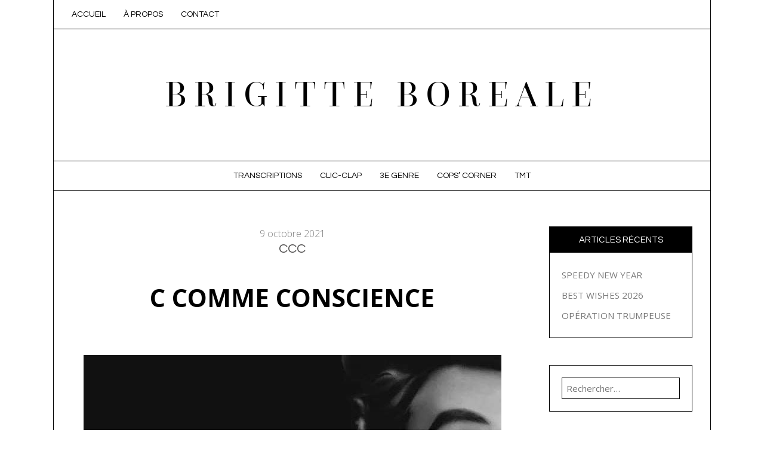

--- FILE ---
content_type: text/html; charset=UTF-8
request_url: https://www.brigitteboreale.com/2021/10/09/ccc/
body_size: 19664
content:
<!DOCTYPE html>
<html id="master" lang="fr-FR">
<head>
<meta charset="UTF-8">
	<meta name="viewport" content="width=device-width, initial-scale=1">
<link rel="profile" href="https://gmpg.org/xfn/11">
<link rel="pingback" href="https://www.brigitteboreale.com/xmlrpc.php">

<title>CCC &#8211; Brigitte Boreale</title>
<meta name='robots' content='max-image-preview:large' />
	<style>img:is([sizes="auto" i], [sizes^="auto," i]) { contain-intrinsic-size: 3000px 1500px }</style>
	<link rel='dns-prefetch' href='//secure.gravatar.com' />
<link rel='dns-prefetch' href='//stats.wp.com' />
<link rel='dns-prefetch' href='//fonts.googleapis.com' />
<link rel='dns-prefetch' href='//v0.wordpress.com' />
<link rel="alternate" type="application/rss+xml" title="Brigitte Boreale &raquo; Flux" href="https://www.brigitteboreale.com/feed/" />
<link rel="alternate" type="application/rss+xml" title="Brigitte Boreale &raquo; Flux des commentaires" href="https://www.brigitteboreale.com/comments/feed/" />
<link rel="alternate" type="application/rss+xml" title="Brigitte Boreale &raquo; CCC Flux des commentaires" href="https://www.brigitteboreale.com/2021/10/09/ccc/feed/" />
<script type="text/javascript">
/* <![CDATA[ */
window._wpemojiSettings = {"baseUrl":"https:\/\/s.w.org\/images\/core\/emoji\/16.0.1\/72x72\/","ext":".png","svgUrl":"https:\/\/s.w.org\/images\/core\/emoji\/16.0.1\/svg\/","svgExt":".svg","source":{"concatemoji":"https:\/\/www.brigitteboreale.com\/wp-includes\/js\/wp-emoji-release.min.js?ver=d055ecf9340d74750d70f07c4c3fe111"}};
/*! This file is auto-generated */
!function(s,n){var o,i,e;function c(e){try{var t={supportTests:e,timestamp:(new Date).valueOf()};sessionStorage.setItem(o,JSON.stringify(t))}catch(e){}}function p(e,t,n){e.clearRect(0,0,e.canvas.width,e.canvas.height),e.fillText(t,0,0);var t=new Uint32Array(e.getImageData(0,0,e.canvas.width,e.canvas.height).data),a=(e.clearRect(0,0,e.canvas.width,e.canvas.height),e.fillText(n,0,0),new Uint32Array(e.getImageData(0,0,e.canvas.width,e.canvas.height).data));return t.every(function(e,t){return e===a[t]})}function u(e,t){e.clearRect(0,0,e.canvas.width,e.canvas.height),e.fillText(t,0,0);for(var n=e.getImageData(16,16,1,1),a=0;a<n.data.length;a++)if(0!==n.data[a])return!1;return!0}function f(e,t,n,a){switch(t){case"flag":return n(e,"\ud83c\udff3\ufe0f\u200d\u26a7\ufe0f","\ud83c\udff3\ufe0f\u200b\u26a7\ufe0f")?!1:!n(e,"\ud83c\udde8\ud83c\uddf6","\ud83c\udde8\u200b\ud83c\uddf6")&&!n(e,"\ud83c\udff4\udb40\udc67\udb40\udc62\udb40\udc65\udb40\udc6e\udb40\udc67\udb40\udc7f","\ud83c\udff4\u200b\udb40\udc67\u200b\udb40\udc62\u200b\udb40\udc65\u200b\udb40\udc6e\u200b\udb40\udc67\u200b\udb40\udc7f");case"emoji":return!a(e,"\ud83e\udedf")}return!1}function g(e,t,n,a){var r="undefined"!=typeof WorkerGlobalScope&&self instanceof WorkerGlobalScope?new OffscreenCanvas(300,150):s.createElement("canvas"),o=r.getContext("2d",{willReadFrequently:!0}),i=(o.textBaseline="top",o.font="600 32px Arial",{});return e.forEach(function(e){i[e]=t(o,e,n,a)}),i}function t(e){var t=s.createElement("script");t.src=e,t.defer=!0,s.head.appendChild(t)}"undefined"!=typeof Promise&&(o="wpEmojiSettingsSupports",i=["flag","emoji"],n.supports={everything:!0,everythingExceptFlag:!0},e=new Promise(function(e){s.addEventListener("DOMContentLoaded",e,{once:!0})}),new Promise(function(t){var n=function(){try{var e=JSON.parse(sessionStorage.getItem(o));if("object"==typeof e&&"number"==typeof e.timestamp&&(new Date).valueOf()<e.timestamp+604800&&"object"==typeof e.supportTests)return e.supportTests}catch(e){}return null}();if(!n){if("undefined"!=typeof Worker&&"undefined"!=typeof OffscreenCanvas&&"undefined"!=typeof URL&&URL.createObjectURL&&"undefined"!=typeof Blob)try{var e="postMessage("+g.toString()+"("+[JSON.stringify(i),f.toString(),p.toString(),u.toString()].join(",")+"));",a=new Blob([e],{type:"text/javascript"}),r=new Worker(URL.createObjectURL(a),{name:"wpTestEmojiSupports"});return void(r.onmessage=function(e){c(n=e.data),r.terminate(),t(n)})}catch(e){}c(n=g(i,f,p,u))}t(n)}).then(function(e){for(var t in e)n.supports[t]=e[t],n.supports.everything=n.supports.everything&&n.supports[t],"flag"!==t&&(n.supports.everythingExceptFlag=n.supports.everythingExceptFlag&&n.supports[t]);n.supports.everythingExceptFlag=n.supports.everythingExceptFlag&&!n.supports.flag,n.DOMReady=!1,n.readyCallback=function(){n.DOMReady=!0}}).then(function(){return e}).then(function(){var e;n.supports.everything||(n.readyCallback(),(e=n.source||{}).concatemoji?t(e.concatemoji):e.wpemoji&&e.twemoji&&(t(e.twemoji),t(e.wpemoji)))}))}((window,document),window._wpemojiSettings);
/* ]]> */
</script>
<style id='wp-emoji-styles-inline-css' type='text/css'>

	img.wp-smiley, img.emoji {
		display: inline !important;
		border: none !important;
		box-shadow: none !important;
		height: 1em !important;
		width: 1em !important;
		margin: 0 0.07em !important;
		vertical-align: -0.1em !important;
		background: none !important;
		padding: 0 !important;
	}
</style>
<link rel='stylesheet' id='wp-block-library-css' href='https://www.brigitteboreale.com/wp-includes/css/dist/block-library/style.min.css?ver=d055ecf9340d74750d70f07c4c3fe111' type='text/css' media='all' />
<style id='wp-block-library-inline-css' type='text/css'>
.has-text-align-justify { text-align: justify; }
</style>
<style id='classic-theme-styles-inline-css' type='text/css'>
/*! This file is auto-generated */
.wp-block-button__link{color:#fff;background-color:#32373c;border-radius:9999px;box-shadow:none;text-decoration:none;padding:calc(.667em + 2px) calc(1.333em + 2px);font-size:1.125em}.wp-block-file__button{background:#32373c;color:#fff;text-decoration:none}
</style>
<link rel='stylesheet' id='mediaelement-css' href='https://www.brigitteboreale.com/wp-includes/js/mediaelement/mediaelementplayer-legacy.min.css?ver=4.2.17' type='text/css' media='all' />
<link rel='stylesheet' id='wp-mediaelement-css' href='https://www.brigitteboreale.com/wp-includes/js/mediaelement/wp-mediaelement.min.css?ver=d055ecf9340d74750d70f07c4c3fe111' type='text/css' media='all' />
<style id='jetpack-sharing-buttons-style-inline-css' type='text/css'>
.jetpack-sharing-buttons__services-list{display:flex;flex-direction:row;flex-wrap:wrap;gap:0;list-style-type:none;margin:5px;padding:0}.jetpack-sharing-buttons__services-list.has-small-icon-size{font-size:12px}.jetpack-sharing-buttons__services-list.has-normal-icon-size{font-size:16px}.jetpack-sharing-buttons__services-list.has-large-icon-size{font-size:24px}.jetpack-sharing-buttons__services-list.has-huge-icon-size{font-size:36px}@media print{.jetpack-sharing-buttons__services-list{display:none!important}}.editor-styles-wrapper .wp-block-jetpack-sharing-buttons{gap:0;padding-inline-start:0}ul.jetpack-sharing-buttons__services-list.has-background{padding:1.25em 2.375em}
</style>
<link rel='stylesheet' id='jfpb-justify-editor-style-css' href='https://www.brigitteboreale.com/wp-content/plugins/justify-for-paragraph-block/editor-style.css?ver=1758722082' type='text/css' media='all' />
<style id='global-styles-inline-css' type='text/css'>
:root{--wp--preset--aspect-ratio--square: 1;--wp--preset--aspect-ratio--4-3: 4/3;--wp--preset--aspect-ratio--3-4: 3/4;--wp--preset--aspect-ratio--3-2: 3/2;--wp--preset--aspect-ratio--2-3: 2/3;--wp--preset--aspect-ratio--16-9: 16/9;--wp--preset--aspect-ratio--9-16: 9/16;--wp--preset--color--black: #000000;--wp--preset--color--cyan-bluish-gray: #abb8c3;--wp--preset--color--white: #ffffff;--wp--preset--color--pale-pink: #f78da7;--wp--preset--color--vivid-red: #cf2e2e;--wp--preset--color--luminous-vivid-orange: #ff6900;--wp--preset--color--luminous-vivid-amber: #fcb900;--wp--preset--color--light-green-cyan: #7bdcb5;--wp--preset--color--vivid-green-cyan: #00d084;--wp--preset--color--pale-cyan-blue: #8ed1fc;--wp--preset--color--vivid-cyan-blue: #0693e3;--wp--preset--color--vivid-purple: #9b51e0;--wp--preset--gradient--vivid-cyan-blue-to-vivid-purple: linear-gradient(135deg,rgba(6,147,227,1) 0%,rgb(155,81,224) 100%);--wp--preset--gradient--light-green-cyan-to-vivid-green-cyan: linear-gradient(135deg,rgb(122,220,180) 0%,rgb(0,208,130) 100%);--wp--preset--gradient--luminous-vivid-amber-to-luminous-vivid-orange: linear-gradient(135deg,rgba(252,185,0,1) 0%,rgba(255,105,0,1) 100%);--wp--preset--gradient--luminous-vivid-orange-to-vivid-red: linear-gradient(135deg,rgba(255,105,0,1) 0%,rgb(207,46,46) 100%);--wp--preset--gradient--very-light-gray-to-cyan-bluish-gray: linear-gradient(135deg,rgb(238,238,238) 0%,rgb(169,184,195) 100%);--wp--preset--gradient--cool-to-warm-spectrum: linear-gradient(135deg,rgb(74,234,220) 0%,rgb(151,120,209) 20%,rgb(207,42,186) 40%,rgb(238,44,130) 60%,rgb(251,105,98) 80%,rgb(254,248,76) 100%);--wp--preset--gradient--blush-light-purple: linear-gradient(135deg,rgb(255,206,236) 0%,rgb(152,150,240) 100%);--wp--preset--gradient--blush-bordeaux: linear-gradient(135deg,rgb(254,205,165) 0%,rgb(254,45,45) 50%,rgb(107,0,62) 100%);--wp--preset--gradient--luminous-dusk: linear-gradient(135deg,rgb(255,203,112) 0%,rgb(199,81,192) 50%,rgb(65,88,208) 100%);--wp--preset--gradient--pale-ocean: linear-gradient(135deg,rgb(255,245,203) 0%,rgb(182,227,212) 50%,rgb(51,167,181) 100%);--wp--preset--gradient--electric-grass: linear-gradient(135deg,rgb(202,248,128) 0%,rgb(113,206,126) 100%);--wp--preset--gradient--midnight: linear-gradient(135deg,rgb(2,3,129) 0%,rgb(40,116,252) 100%);--wp--preset--font-size--small: 13px;--wp--preset--font-size--medium: 20px;--wp--preset--font-size--large: 36px;--wp--preset--font-size--x-large: 42px;--wp--preset--spacing--20: 0.44rem;--wp--preset--spacing--30: 0.67rem;--wp--preset--spacing--40: 1rem;--wp--preset--spacing--50: 1.5rem;--wp--preset--spacing--60: 2.25rem;--wp--preset--spacing--70: 3.38rem;--wp--preset--spacing--80: 5.06rem;--wp--preset--shadow--natural: 6px 6px 9px rgba(0, 0, 0, 0.2);--wp--preset--shadow--deep: 12px 12px 50px rgba(0, 0, 0, 0.4);--wp--preset--shadow--sharp: 6px 6px 0px rgba(0, 0, 0, 0.2);--wp--preset--shadow--outlined: 6px 6px 0px -3px rgba(255, 255, 255, 1), 6px 6px rgba(0, 0, 0, 1);--wp--preset--shadow--crisp: 6px 6px 0px rgba(0, 0, 0, 1);}:where(.is-layout-flex){gap: 0.5em;}:where(.is-layout-grid){gap: 0.5em;}body .is-layout-flex{display: flex;}.is-layout-flex{flex-wrap: wrap;align-items: center;}.is-layout-flex > :is(*, div){margin: 0;}body .is-layout-grid{display: grid;}.is-layout-grid > :is(*, div){margin: 0;}:where(.wp-block-columns.is-layout-flex){gap: 2em;}:where(.wp-block-columns.is-layout-grid){gap: 2em;}:where(.wp-block-post-template.is-layout-flex){gap: 1.25em;}:where(.wp-block-post-template.is-layout-grid){gap: 1.25em;}.has-black-color{color: var(--wp--preset--color--black) !important;}.has-cyan-bluish-gray-color{color: var(--wp--preset--color--cyan-bluish-gray) !important;}.has-white-color{color: var(--wp--preset--color--white) !important;}.has-pale-pink-color{color: var(--wp--preset--color--pale-pink) !important;}.has-vivid-red-color{color: var(--wp--preset--color--vivid-red) !important;}.has-luminous-vivid-orange-color{color: var(--wp--preset--color--luminous-vivid-orange) !important;}.has-luminous-vivid-amber-color{color: var(--wp--preset--color--luminous-vivid-amber) !important;}.has-light-green-cyan-color{color: var(--wp--preset--color--light-green-cyan) !important;}.has-vivid-green-cyan-color{color: var(--wp--preset--color--vivid-green-cyan) !important;}.has-pale-cyan-blue-color{color: var(--wp--preset--color--pale-cyan-blue) !important;}.has-vivid-cyan-blue-color{color: var(--wp--preset--color--vivid-cyan-blue) !important;}.has-vivid-purple-color{color: var(--wp--preset--color--vivid-purple) !important;}.has-black-background-color{background-color: var(--wp--preset--color--black) !important;}.has-cyan-bluish-gray-background-color{background-color: var(--wp--preset--color--cyan-bluish-gray) !important;}.has-white-background-color{background-color: var(--wp--preset--color--white) !important;}.has-pale-pink-background-color{background-color: var(--wp--preset--color--pale-pink) !important;}.has-vivid-red-background-color{background-color: var(--wp--preset--color--vivid-red) !important;}.has-luminous-vivid-orange-background-color{background-color: var(--wp--preset--color--luminous-vivid-orange) !important;}.has-luminous-vivid-amber-background-color{background-color: var(--wp--preset--color--luminous-vivid-amber) !important;}.has-light-green-cyan-background-color{background-color: var(--wp--preset--color--light-green-cyan) !important;}.has-vivid-green-cyan-background-color{background-color: var(--wp--preset--color--vivid-green-cyan) !important;}.has-pale-cyan-blue-background-color{background-color: var(--wp--preset--color--pale-cyan-blue) !important;}.has-vivid-cyan-blue-background-color{background-color: var(--wp--preset--color--vivid-cyan-blue) !important;}.has-vivid-purple-background-color{background-color: var(--wp--preset--color--vivid-purple) !important;}.has-black-border-color{border-color: var(--wp--preset--color--black) !important;}.has-cyan-bluish-gray-border-color{border-color: var(--wp--preset--color--cyan-bluish-gray) !important;}.has-white-border-color{border-color: var(--wp--preset--color--white) !important;}.has-pale-pink-border-color{border-color: var(--wp--preset--color--pale-pink) !important;}.has-vivid-red-border-color{border-color: var(--wp--preset--color--vivid-red) !important;}.has-luminous-vivid-orange-border-color{border-color: var(--wp--preset--color--luminous-vivid-orange) !important;}.has-luminous-vivid-amber-border-color{border-color: var(--wp--preset--color--luminous-vivid-amber) !important;}.has-light-green-cyan-border-color{border-color: var(--wp--preset--color--light-green-cyan) !important;}.has-vivid-green-cyan-border-color{border-color: var(--wp--preset--color--vivid-green-cyan) !important;}.has-pale-cyan-blue-border-color{border-color: var(--wp--preset--color--pale-cyan-blue) !important;}.has-vivid-cyan-blue-border-color{border-color: var(--wp--preset--color--vivid-cyan-blue) !important;}.has-vivid-purple-border-color{border-color: var(--wp--preset--color--vivid-purple) !important;}.has-vivid-cyan-blue-to-vivid-purple-gradient-background{background: var(--wp--preset--gradient--vivid-cyan-blue-to-vivid-purple) !important;}.has-light-green-cyan-to-vivid-green-cyan-gradient-background{background: var(--wp--preset--gradient--light-green-cyan-to-vivid-green-cyan) !important;}.has-luminous-vivid-amber-to-luminous-vivid-orange-gradient-background{background: var(--wp--preset--gradient--luminous-vivid-amber-to-luminous-vivid-orange) !important;}.has-luminous-vivid-orange-to-vivid-red-gradient-background{background: var(--wp--preset--gradient--luminous-vivid-orange-to-vivid-red) !important;}.has-very-light-gray-to-cyan-bluish-gray-gradient-background{background: var(--wp--preset--gradient--very-light-gray-to-cyan-bluish-gray) !important;}.has-cool-to-warm-spectrum-gradient-background{background: var(--wp--preset--gradient--cool-to-warm-spectrum) !important;}.has-blush-light-purple-gradient-background{background: var(--wp--preset--gradient--blush-light-purple) !important;}.has-blush-bordeaux-gradient-background{background: var(--wp--preset--gradient--blush-bordeaux) !important;}.has-luminous-dusk-gradient-background{background: var(--wp--preset--gradient--luminous-dusk) !important;}.has-pale-ocean-gradient-background{background: var(--wp--preset--gradient--pale-ocean) !important;}.has-electric-grass-gradient-background{background: var(--wp--preset--gradient--electric-grass) !important;}.has-midnight-gradient-background{background: var(--wp--preset--gradient--midnight) !important;}.has-small-font-size{font-size: var(--wp--preset--font-size--small) !important;}.has-medium-font-size{font-size: var(--wp--preset--font-size--medium) !important;}.has-large-font-size{font-size: var(--wp--preset--font-size--large) !important;}.has-x-large-font-size{font-size: var(--wp--preset--font-size--x-large) !important;}
:where(.wp-block-post-template.is-layout-flex){gap: 1.25em;}:where(.wp-block-post-template.is-layout-grid){gap: 1.25em;}
:where(.wp-block-columns.is-layout-flex){gap: 2em;}:where(.wp-block-columns.is-layout-grid){gap: 2em;}
:root :where(.wp-block-pullquote){font-size: 1.5em;line-height: 1.6;}
</style>
<link rel='stylesheet' id='contact-form-7-css' href='https://www.brigitteboreale.com/wp-content/plugins/contact-form-7/includes/css/styles.css?ver=6.1.1' type='text/css' media='all' />
<link rel='stylesheet' id='wpcanvas2-google-web-fonts-css' href='//fonts.googleapis.com/css?family=Open+Sans%3Aregular%2Citalic%2C700%2C700italic%2C300%2C300italic%7CQuestrial%3Aregular%2Citalic%2C500%2C500italic%2C300%2C300italic&#038;subset=latin&#038;ver=6.8.3' type='text/css' media='all' />
<link rel='stylesheet' id='wpcanvas2-style-css' href='https://www.brigitteboreale.com/wp-content/themes/carraway-premium/style.css?ver=2.62.1' type='text/css' media='all' />
<link rel='stylesheet' id='wpcanvas2-anmation-css' href='https://www.brigitteboreale.com/wp-content/themes/carraway-premium/css/animation.css?ver=2.62.1' type='text/css' media='all' />
<link rel='stylesheet' id='wpcanvas2-grid-css' href='https://www.brigitteboreale.com/wp-content/themes/carraway-premium/css/grid.css?ver=2.62.1' type='text/css' media='all' />
<link rel='stylesheet' id='wpcanvas2-print-css' href='https://www.brigitteboreale.com/wp-content/themes/carraway-premium/css/print.css?ver=2.62.1' type='text/css' media='all' />
<link rel='stylesheet' id='wordpresscanvas-font-awesome-css' href='https://www.brigitteboreale.com/wp-content/themes/carraway-premium/css/font-awesome.css?ver=4.3.0' type='text/css' media='all' />
<script type="text/javascript" async src="https://www.brigitteboreale.com/wp-content/plugins/burst-statistics/helpers/timeme/timeme.min.js?ver=1758483371" id="burst-timeme-js"></script>
<script type="text/javascript" id="burst-js-extra">
/* <![CDATA[ */
var burst = {"tracking":{"isInitialHit":true,"lastUpdateTimestamp":0,"beacon_url":"https:\/\/www.brigitteboreale.com\/wp-content\/plugins\/burst-statistics\/endpoint.php","ajaxUrl":"https:\/\/www.brigitteboreale.com\/wp-admin\/admin-ajax.php"},"options":{"cookieless":0,"pageUrl":"https:\/\/www.brigitteboreale.com\/2021\/10\/09\/ccc\/","beacon_enabled":1,"do_not_track":0,"enable_turbo_mode":0,"track_url_change":0,"cookie_retention_days":30,"debug":0},"goals":{"completed":[],"scriptUrl":"https:\/\/www.brigitteboreale.com\/wp-content\/plugins\/burst-statistics\/\/assets\/js\/build\/burst-goals.js?v=1758483371","active":[]},"cache":{"uid":null,"fingerprint":null,"isUserAgent":null,"isDoNotTrack":null,"useCookies":null}};
/* ]]> */
</script>
<script type="text/javascript" async src="https://www.brigitteboreale.com/wp-content/plugins/burst-statistics/assets/js/build/burst.min.js?ver=1758483371" id="burst-js"></script>
<script type="text/javascript" src="https://www.brigitteboreale.com/wp-includes/js/jquery/jquery.min.js?ver=3.7.1" id="jquery-core-js"></script>
<script type="text/javascript" src="https://www.brigitteboreale.com/wp-includes/js/jquery/jquery-migrate.min.js?ver=3.4.1" id="jquery-migrate-js"></script>
<link rel="https://api.w.org/" href="https://www.brigitteboreale.com/wp-json/" /><link rel="alternate" title="JSON" type="application/json" href="https://www.brigitteboreale.com/wp-json/wp/v2/posts/14316" /><link rel="EditURI" type="application/rsd+xml" title="RSD" href="https://www.brigitteboreale.com/xmlrpc.php?rsd" />
<link rel="canonical" href="https://www.brigitteboreale.com/2021/10/09/ccc/" />
<link rel="alternate" title="oEmbed (JSON)" type="application/json+oembed" href="https://www.brigitteboreale.com/wp-json/oembed/1.0/embed?url=https%3A%2F%2Fwww.brigitteboreale.com%2F2021%2F10%2F09%2Fccc%2F" />
<link rel="alternate" title="oEmbed (XML)" type="text/xml+oembed" href="https://www.brigitteboreale.com/wp-json/oembed/1.0/embed?url=https%3A%2F%2Fwww.brigitteboreale.com%2F2021%2F10%2F09%2Fccc%2F&#038;format=xml" />
	<style>img#wpstats{display:none}</style>
		<!-- Analytics by WP Statistics - https://wp-statistics.com -->
<style type="text/css">@font-face {font-family:'questrial-regular-webfont';src:url('https://www.brigitteboreale.com/wp-content/themes/carraway-premium/fonts/questrial-regular-webfont.eot');src:url('https://www.brigitteboreale.com/wp-content/themes/carraway-premium/fonts/questrial-regular-webfont.eot?#iefix') format('embedded-opentype'),url('https://www.brigitteboreale.com/wp-content/themes/carraway-premium/fonts/questrial-regular-webfont.woff2') format('woff'),url('https://www.brigitteboreale.com/wp-content/themes/carraway-premium/fonts/questrial-regular-webfont.woff') format('woff'),url('https://www.brigitteboreale.com/wp-content/themes/carraway-premium/fonts/questrial-regular-webfont.ttf') format('truetype'),url('https://www.brigitteboreale.com/wp-content/themes/carraway-premium/fonts/questrial-regular-webfont.svg#questrial-regular-webfont') format('svg');font-weight:normal;font-style:normal;}@font-face {font-family:'815-webfont';src:url('https://www.brigitteboreale.com/wp-content/themes/carraway-premium/fonts/815-webfont.eot');src:url('https://www.brigitteboreale.com/wp-content/themes/carraway-premium/fonts/815-webfont.eot?#iefix') format('embedded-opentype'),url('https://www.brigitteboreale.com/wp-content/themes/carraway-premium/fonts/815-webfont.woff2') format('woff'),url('https://www.brigitteboreale.com/wp-content/themes/carraway-premium/fonts/815-webfont.woff') format('woff'),url('https://www.brigitteboreale.com/wp-content/themes/carraway-premium/fonts/815-webfont.ttf') format('truetype'),url('https://www.brigitteboreale.com/wp-content/themes/carraway-premium/fonts/815-webfont.svg#815-webfont') format('svg');font-weight:normal;font-style:normal;}@font-face {font-family:'2-Questa_Grande_Regular-webfont';src:url('https://www.brigitteboreale.com/wp-content/themes/carraway-premium/fonts/2-Questa_Grande_Regular-webfont.eot');src:url('https://www.brigitteboreale.com/wp-content/themes/carraway-premium/fonts/2-Questa_Grande_Regular-webfont.eot?#iefix') format('embedded-opentype'),url('https://www.brigitteboreale.com/wp-content/themes/carraway-premium/fonts/2-Questa_Grande_Regular-webfont.woff2') format('woff'),url('https://www.brigitteboreale.com/wp-content/themes/carraway-premium/fonts/2-Questa_Grande_Regular-webfont.woff') format('woff'),url('https://www.brigitteboreale.com/wp-content/themes/carraway-premium/fonts/2-Questa_Grande_Regular-webfont.ttf') format('truetype'),url('https://www.brigitteboreale.com/wp-content/themes/carraway-premium/fonts/2-Questa_Grande_Regular-webfont.svg#2-Questa_Grande_Regular-webfont') format('svg');font-weight:normal;font-style:normal;}body { background-image:none;background-repeat:repeat;background-position:center top;background-attachment:scroll;background-color:#ffffff;}.site-box {border-color:#000000;background-color:#ffffff;}.site-box-inner {background-color:#ffffff;border-color:#000000;}body,button,input,select,textarea {font-family:"Open Sans";-webkit-font-smoothing:antialiased;-moz-osx-font-smoothing:grayscale;font-size:15px;font-style:normal;font-weight:normal;text-transform:none;color:#000000;}caption {font-size:18px;}body {line-height:1.6;}th, dt,b, strong {font-weight:bold;}caption {font-weight:normal;}.no-comments,.comment-navigation {font-size:20px;}.entry-caption,.archive-meta,.wp-caption-text,.comment-metadata {font-size:13px;}pre, code, kbd, tt, var {font-size:15px;}hr {background-color:#000000;}a,a:visited,a:focus,a:active {color:#aaaaaa;}a:hover {color:#000000;}.page .entry-title,.single .entry-title,.page-title {font-family:"Questrial";-webkit-font-smoothing:antialiased;-moz-osx-font-smoothing:grayscale;font-size:22px;font-style:normal;font-weight:500;text-transform:uppercase;line-height:1.3;color:#525151;}.page .entry-title strong, .page .entry-title b,.single .entry-title strong, .single .entry-title b,.page-title strong, .page-title b {font-weight:500;}.posted-on .entry-date {border-color:#000000;}.archive:not(.woocommerce) .page-title {color:#ffffff;background-color:#000000;padding:0.5em;}h1,h2,h3 {font-family:"Questrial";-webkit-font-smoothing:antialiased;-moz-osx-font-smoothing:grayscale;font-style:normal;font-weight:normal;text-transform:none;line-height:1.2;color:#000000;}h1 strong, h1 b,h2 strong, h2 b,h3 strong, h3 b {font-weight:normal;}h1 a, h2 a, h3 a,h1 a:visited, h2 a:visited, h3 a:visited,h1 a:focus, h2 a:focus, h3 a:focus,h1 a:active, h2 a:active, h3 a:active {color:#6b6b6b;}h1 a:hover, h2 a:hover, h3 a:hover {color:#000000;}h4,h4 strong,h4 b,h4 a,h4 a:visited,h4 a:focus,h4 a:active {font-family:"Open Sans";-webkit-font-smoothing:antialiased;-moz-osx-font-smoothing:grayscale;font-style:normal;font-weight:300;text-transform:uppercase;color:#9a9a9a;}h5, h6,h5 strong, h6 strong,h5 b, h6 b,h5 a, h6 a,h5 a:visited, h6 a:visited,h5 a:focus, h6 a:focus,h5 a:active, h6 a:active {font-family:"Open Sans";-webkit-font-smoothing:antialiased;-moz-osx-font-smoothing:grayscale;font-style:normal;font-weight:bold;text-transform:none;color:#000000;}h4 a:hover, h5 a:hover, h6 a:hover {color:#000000;}h1 {font-size:24px;}h2 {font-size:22px;}h3 {font-size:20px;}h4 {font-size:20px;}h5 {font-size:22px;}h6 {font-size:20px;}.info-box {top:7px;}#master .select2-container .select2-choice,#master .select2-drop-active,#master .woocommerce .site-main select,#master .woocommerce .site-main input,#master .woocommerce .site-main textarea,select,input,textarea {color:#000000;border-color:#000000;}#master .woocommerce .site-main select:focus,#master .woocommerce .site-main input:focus,#master .woocommerce .site-main textarea:focus,select:focus,input:focus,textarea:focus {border-color:#777675;}.site-boundary { width:1116px;}.site-padding,.site-header,.wpc2-nav-menu .wp-nav-menu-container,.wpc2-nav-menu.responsive-menu .menu,body .site-content .content-area,.footer-widget-area,.site-info {padding-left:30px;padding-right:30px;}.site-content .widget-area {padding-left:30px;padding-right:30px;}.display-sidebar .content-area {width:799px;}.display-sidebar .widget-area {width:300px;}.display-sidebar #border-divider {right:301px;left:auto;}.sidebar-position-left.display-sidebar #border-divider {left:301px;right:auto;}a.more-link,#wrap #page a.button,#wrap #page button.button,#wrap #page input.button,#wrap #page #respond input#submit,#wrap #page #content input.button,#wrap #page .woocommerce-pagination a,#wrap #page .woocommerce-pagination span,#wrap .wc-shortcodes-button,body #infinite-handle span,.comment-navigation a,.paging-navigation a,.paging-navigation span,.post-navigation a,button,input[type="button"],input[type="reset"],input[type="submit"] {font-family:"Questrial";-webkit-font-smoothing:subpixel-antialiased;-moz-osx-font-smoothing:auto;font-size:13px;font-style:normal;font-weight:normal;text-transform:uppercase;padding-top:10px;padding-bottom:10px;padding-left:10px;padding-right:10px;}a.more-link,#wrap #page a.button,#wrap #page button.button,#wrap #page input.button,#wrap #page #respond input#submit,#wrap #page #content input.button,#wrap #page .woocommerce-pagination a,#wrap #page .woocommerce-pagination span,body #infinite-handle span,.comment-navigation a,.paging-navigation a,.post-navigation a,button,input[type="button"],input[type="reset"],input[type="submit"],a.more-link:visited,#wrap #page a.button:visited,#wrap #page button.button:visited,#wrap #page input.button:visited,#wrap #page #respond input#submit:visited,#wrap #page #content input.button:visited,#wrap #page .woocommerce-pagination a:visited,#wrap #page .woocommerce-pagination span:visited,body #infinite-handle span:visited,.comment-navigation a:visited,.paging-navigation a:visited,.post-navigation a:visited,button:visited,input[type="button"]:visited,input[type="reset"]:visited,input[type="submit"]:visited,a.more-link:focus,#wrap #page a.button:focus,#wrap #page button.button:focus,#wrap #page input.button:focus,#wrap #page #respond input#submit:focus,#wrap #page #content input.button:focus,#wrap #page .woocommerce-pagination a:focus,#wrap #page .woocommerce-pagination span:focus,body #infinite-handle span:focus,.comment-navigation a:focus,.paging-navigation a:focus,.post-navigation a:focus,button:focus,input[type="button"]:focus,input[type="reset"]:focus,input[type="submit"]:focus,a.more-link:active,#wrap #page a.button:active,#wrap #page button.button:active,#wrap #page input.button:active,#wrap #page #respond input#submit:active,#wrap #page #content input.button:active,#wrap #page .woocommerce-pagination a:active,#wrap #page .woocommerce-pagination span:active,body #infinite-handle span:active,.comment-navigation a:active,.paging-navigation a:active,.post-navigation a:active,button:active,input[type="button"]:active,input[type="reset"]:active,input[type="submit"]:active {color:#ffffff;background-color:#000000;border-color:#000000;}a.more-link:hover,#wrap #page a.button:hover,#wrap #page button.button:hover,#wrap #page input.button:hover,#wrap #page #respond input#submit:hover,#wrap #page #content input.button:hover,#wrap #page .woocommerce-pagination a:hover,#wrap #page .woocommerce-pagination span:hover,body #infinite-handle span:hover,.comment-navigation a:hover,.paging-navigation a:hover,.post-navigation a:hover,button:hover,input[type="button"]:hover,input[type="reset"]:hover,input[type="submit"]:hover {color:#ffffff;background-color:#000000;border-color:#000000;}#wrap #page .woocommerce-pagination span.current,#wrap #page .woocommerce-pagination span.dots,.paging-navigation span {color:#ffffff;background-color:#c9c7c5;border-color:#c9c7c5;}.wc-shortcodes-font-awesome-enabled #infinite-handle span,.wc-shortcodes-font-awesome-enabled .comment-navigation .nav-previous a,.wc-shortcodes-font-awesome-enabled .navigation .prev.page-numbers,.wc-shortcodes-font-awesome-enabled .paging-navigation .nav-previous a,.wc-shortcodes-font-awesome-enabled .post-navigation .nav-previous a {padding-left:25px;}.wc-shortcodes-font-awesome-enabled #infinite-handle span:before,.wc-shortcodes-font-awesome-enabled .comment-navigation .nav-previous a:before,.wc-shortcodes-font-awesome-enabled .navigation .prev.page-numbers:before,.wc-shortcodes-font-awesome-enabled .paging-navigation .nav-previous a:before,.wc-shortcodes-font-awesome-enabled .post-navigation .nav-previous a:before {bottom:11px;left:10px;}.wc-shortcodes-font-awesome-enabled a.more-link,.wc-shortcodes-font-awesome-enabled .comment-navigation .nav-next a,.wc-shortcodes-font-awesome-enabled .navigation .next.page-numbers,.wc-shortcodes-font-awesome-enabled .paging-navigation .nav-next a,.wc-shortcodes-font-awesome-enabled .post-navigation .nav-next a {padding-right:25px;}.wc-shortcodes-font-awesome-enabled a.more-link:after,.wc-shortcodes-font-awesome-enabled .comment-navigation .nav-next a:after,.wc-shortcodes-font-awesome-enabled .navigation .next.page-numbers:after,.wc-shortcodes-font-awesome-enabled .paging-navigation .nav-next a:after,.wc-shortcodes-font-awesome-enabled .post-navigation .nav-next a:after {bottom:11px;right:10px;}#wrap #page div.product form.cart .quantity input,#wrap #page table.shop_table .quantity input,#wrap #page table.shop_table .actions input,.page-content .search-form *,.post-password-form p * {height:36px;}#master #wrap .line-widget form *,#master #wrap .bare-inline-widget form * {height:29px;}#wrap.wc-shortcodes-font-awesome-enabled #page .single_add_to_cart_button {font-size:17px;}#wrap #page .small-widget a.button,#wrap #page .small-widget button.button,#wrap #page .small-widget input.button,#wrap .small-widget .wc-shortcodes-button,.small-widget button,.small-widget input[type="button"],.small-widget input[type="reset"],.small-widget input[type="submit"] {font-size:11px;padding-top:8px;padding-bottom:8px;padding-left:8px;padding-right:8px;}.top-bar-container {font-family:"Open Sans";-webkit-font-smoothing:antialiased;-moz-osx-font-smoothing:grayscale;font-size:13px;font-style:normal;font-weight:normal;text-transform:none;line-height:1.6;background-color:#000000;color:#ffffff;border-color:#000000;}.top-bar-container a,.top-bar-container a:active,.top-bar-container a:focus,.top-bar-container a:visited {color:#aaaaaa;}.top-bar-container a:hover {color:#cccccc;}.site-header { background-image:none;background-repeat:repeat-x;background-position:center top;background-color:#ffffff;}.site-title {padding-bottom:20px;font-family:"2-Questa_Grande_Regular-webfont";-webkit-font-smoothing:subpixel-antialiased;-moz-osx-font-smoothing:auto;font-size:60px;font-style:normal;font-weight:normal;text-transform:uppercase;line-height:1.0;}.site-title b,.site-title strong {font-weight:normal;}.site-title,.site-title a,.site-title a:active,.site-title a:focus,.site-title a:visited,.site-title a:hover {color:#000000;}.site-description {font-family:"815-webfont";-webkit-font-smoothing:antialiased;-moz-osx-font-smoothing:grayscale;font-size:25px;font-style:normal;font-weight:bold;text-transform:lowercase;line-height:1.5;color:#000000;}.site-description b,.site-description strong {font-weight:bold;}.site-branding {padding-top:80px;padding-bottom:60px;}.site-logo {padding-bottom:0px;}#master #wrap .header-widget-area .wc-shortcodes-social-icons li i {color:#000000;}#master #wrap .header-widget-area .wc-shortcodes-social-icons li i:hover {color:#cccccc;}.header-widget-button .widget-title a {padding-top:17px;padding-bottom:17px;padding-left:8px;padding-right:8px;}.header-widget-button.bare-inline-widget-button {padding-left:8px;padding-right:8px;}.header-widget-button .widget-title a,.header-widget-button .widget-title a:visited,.header-widget-button .widget-title a:focus,.header-widget-button .widget-title a:active {font-family:"Questrial";-webkit-font-smoothing:antialiased;-moz-osx-font-smoothing:grayscale;font-size:14px;font-style:normal;font-weight:normal;text-transform:uppercase;line-height:1.0;color:#000000;}.header-widget-button .widget-title a:hover {color:#cccccc;}.header-widget-area .bare-inline-widget-button {height:48px;}#master .header-widget-area .bare-widget {background-color:#ffffff;color:#000000;border-color:#000000;}#master .header-widget-area .bare-widget a,#master .header-widget-area .bare-widget a:visited,#master .header-widget-area .bare-widget a:focus,#master .header-widget-area .bare-widget a:active {color:#aaaaaa;}#master .header-widget-area .bare-widget a:hover {color:#000000;}#master .header-widget-area .bare-widget:before {border-bottom-color:#000000;}#master .header-widget-area .bare-widget:after {border-bottom-color:#ffffff;}#master .header-widget-area .bare-widget label {font-weight:normal;}.header-widget-area .bare-widget select,.header-widget-area .bare-widget input,.header-widget-area .bare-widget textarea {border-color:#000000;}.header-widget-area .bare-widget select:focus,.header-widget-area .bare-widget input:focus,.header-widget-area .bare-widget textarea:focus {border-color:#aaaaaa;}#master #wrap .header-widget-area .bare-widget a.button,.header-widget-area .bare-widget button,.header-widget-area .bare-widget input[type="button"],.header-widget-area .bare-widget input[type="reset"],.header-widget-area .bare-widget input[type="submit"],#master #wrap .header-widget-area .bare-widget a.button:focus,.header-widget-area .bare-widget button:focus,.header-widget-area .bare-widget input[type="button"]:focus,.header-widget-area .bare-widget input[type="reset"]:focus,.header-widget-area .bare-widget input[type="submit"]:focus,#master #wrap .header-widget-area .bare-widget a.button:active,.header-widget-area .bare-widget button:active,.header-widget-area .bare-widget input[type="button"]:active,.header-widget-area .bare-widget input[type="reset"]:active,.header-widget-area .bare-widget input[type="submit"]:active,#master #wrap .header-widget-area .bare-widget a.button:visited,.header-widget-area .bare-widget button:visited,.header-widget-area .bare-widget input[type="button"]:visited,.header-widget-area .bare-widget input[type="reset"]:visited,.header-widget-area .bare-widget input[type="submit"]:visited {color:#ffffff;background-color:#000000;border-color:#000000;}#master #wrap .header-widget-area .bare-widget a.button:hover,.header-widget-area .bare-widget button:hover,.header-widget-area .bare-widget input[type="button"]:hover,.header-widget-area .bare-widget input[type="reset"]:hover,.header-widget-area .bare-widget input[type="submit"]:hover {color:#ffffff;background-color:#000000;border-color:#000000;}#master .top-bar-container .line-widget {background-color:#000000;color:#ffffff;border-color:#000000;}#master .top-bar-container .line-widget a,#master .top-bar-container .line-widget a:visited,#master .top-bar-container .line-widget a:focus,#master .top-bar-container .line-widget a:active {color:#aaaaaa;}#master .top-bar-container .line-widget a:hover {color:#cccccc;}#master .top-bar-container .line-widget label {font-weight:normal;}.top-bar-container .line-widget select,.top-bar-container .line-widget input,.top-bar-container .line-widget textarea {border-color:#ffffff;}.top-bar-container .line-widget select:focus,.top-bar-container .line-widget input:focus,.top-bar-container .line-widget textarea:focus {border-color:#ffffff;}#master #wrap .top-bar-container .line-widget a.button,.top-bar-container .line-widget button,.top-bar-container .line-widget input[type="button"],.top-bar-container .line-widget input[type="reset"],.top-bar-container .line-widget input[type="submit"],#master #wrap .top-bar-container .line-widget a.button:focus,.top-bar-container .line-widget button:focus,.top-bar-container .line-widget input[type="button"]:focus,.top-bar-container .line-widget input[type="reset"]:focus,.top-bar-container .line-widget input[type="submit"]:focus,#master #wrap .top-bar-container .line-widget a.button:active,.top-bar-container .line-widget button:active,.top-bar-container .line-widget input[type="button"]:active,.top-bar-container .line-widget input[type="reset"]:active,.top-bar-container .line-widget input[type="submit"]:active,#master #wrap .top-bar-container .line-widget a.button:visited,.top-bar-container .line-widget button:visited,.top-bar-container .line-widget input[type="button"]:visited,.top-bar-container .line-widget input[type="reset"]:visited,.top-bar-container .line-widget input[type="submit"]:visited {color:#ffffff;background-color:#777675;border-color:#777675;}#master #wrap .top-bar-container .line-widget a.button:hover,.top-bar-container .line-widget button:hover,.top-bar-container .line-widget input[type="button"]:hover,.top-bar-container .line-widget input[type="reset"]:hover,.top-bar-container .line-widget input[type="submit"]:hover {color:#ffffff;background-color:#727170;border-color:#727170;}.small-widget,.small-widget button,.small-widget input,.small-widget select,.small-widget textarea {font-size:13px;}.main-navigation .menu-toggle,.main-navigation a,.main-navigation a:visited,.main-navigation a:focus,.main-navigation a:active {color:#000000;}.main-navigation a {border-color:#000000;}#wrap .main-navigation a:after {height:14px;background-color:#000000;}.main-navigation li:hover > a {color:#aaaaaa;}.header-navigation a,.header-navigation a:visited,.header-navigation a:focus,.header-navigation a:active {font-size:14px;color:#000000;}.header-navigation li:hover > a {color:#cccccc;}.header-navigation,.header-navigation a {background-color:#ffffff;}.header-navigation,.header-widget-container,.wpc2-nav-menu .wp-nav-menu-container {border-color:#000000;}.wpc2-nav-menu .menu-toggle,.wpc2-nav-menu a {padding-top:17px;padding-bottom:17px;}.header-navigation a,.main-navigation a {padding-left:15px;padding-right:15px;}.main-navigation .menu-toggle,.main-navigation .nav-bottom-border {background-color:#ffffff;}.wpc2-nav-menu .menu-toggle,.wpc2-nav-menu {font-family:"Questrial";-webkit-font-smoothing:antialiased;-moz-osx-font-smoothing:grayscale;font-size:14px;font-style:normal;font-weight:normal;text-transform:uppercase;line-height:1.0;}.nav-container {background-color:#ffffff;}#wrap .wpc2-nav-menu .nav-bottom-border {border-color:#000000;}.header-navigation ,.main-navigation b,.header-navigation strong,.main-navigation strong {font-weight:normal;}#wrap .header-navigation ul ul {border-color:#000000;}.main-navigation ul ul li a {background-color:#ffffff;}#wrap .main-navigation ul ul li {border-color:#ffffff;}.header-navigation ul ul a,.main-navigation ul ul a {padding-top:15px;padding-bottom:15px;}.main-navigation ul ul a,.main-navigation ul ul a:visited,.main-navigation ul ul a:focus,.main-navigation ul ul a:active {color:#000000;}.main-navigation ul ul a:hover {color:#aaaaaa;}.main-navigation .sub-menu {border-color:#000000;}.site-content { background-color:#ffffff;}.display-sidebar #border-divider {border-color:#000000;}.site-content .content-area,.site-content .widget-area {padding-top:60px;padding-bottom:120px;}.site-content #blog-content {padding-top:60px;}.entry-date,.entry-date a,.entry-date a:visited,.entry-date a:focus,.entry-date a:hover,.entry-date a:active {font-family:"Open Sans";-webkit-font-smoothing:subpixel-antialiased;-moz-osx-font-smoothing:auto;font-size:16px;font-style:normal;font-weight:300;text-transform:none;line-height:1.1;color:#7c7c7c;}.entry-date b,.entry-date strong {font-weight:300;}blockquote {font-family:"Open Sans";-webkit-font-smoothing:antialiased;-moz-osx-font-smoothing:grayscale;font-size:24px;font-style:normal;font-weight:300;text-transform:none;line-height:1.5;background-color:#f5f5f5;border-left-color:#e6e6e6;}blockquote b,blockquote strong {font-weight:300;}#wrap .post-meta {border-color:#000000;}.post-meta,.post-meta a,.post-meta a:visited,.post-meta a:focus,.post-meta a:active {font-family:"Questrial";-webkit-font-smoothing:antialiased;-moz-osx-font-smoothing:grayscale;font-size:14px;font-style:normal;font-weight:300;text-transform:uppercase;color:#ffffff;text-decoration:none;}.post-meta a:hover {color:#b2aeae;}.post-meta b,.post-meta strong {font-weight:300;}#wrap .entry-footer .comments-link a {background-color:#000000;}.author-info,.site-main > .hentry,.search .wpc2-post,.blog .hentry,.archive .hentry {border-color:#000000;}#wrap .entry-caption,#wrap .wp-caption-text {background-color:#000000;}#wrap .wpc2-thumbnail-grid .gallery-caption {background-color:rgb(0,0,0);background-color:rgba(0,0,0,0.8);}#wrap .entry-caption,#wrap .entry-caption *,#wrap .wp-caption-text,#wrap .wp-caption-text * {color:#ffffff;}#wrap .wp-caption-text a,#wrap .wp-caption-text a:hover,#wrap .wp-caption-text a:active,#wrap .wp-caption-text a:focus,#wrap .wp-caption-text a:visited {color:#aaaaaa;}#wrap .comment-body {border-color:#f5f5f5;background-color:#f5f5f5;}#wrap .comment-body:before {border-right-color:#f5f5f5;}#wrap .comment-body blockquote {background-color:#ffffff;}#wrap .comment-metadata a {color:#000000;}#wrap .comment-metadata a:hover {color:#aaaaaa;}#wrap .archive-meta,#wrap .archive-meta a,#wrap .archive-meta a:active,#wrap .archive-meta a:focus,#wrap .archive-meta a:visited {color:#000000;}#wrap .archive-meta a:hover {color:#aaaaaa;}#wrap .author-info {background-color:#f5f5f5;}#wrap .yarpp-related h3 {font-weight:normal !important;font-size:20px !important;text-transform:none !important;}#wrap .yarpp-related a,#wrap .yarpp-related a .yarpp-thumbnail-title {font-weight:normal !important;}#wrap .wc-gallery .gallery-caption p {font-size:13px;}#wrap .wc-image-links .gallery-caption a,#wrap .wc-image-links .gallery-caption h3 {background-color:#ffffff;color:#000000;}#wrap .wc-gallery-captions-onhover .wp-caption-text,#wrap .wc-gallery-captions-showon .wp-caption-text {background-color:rgb(0,0,0);background-color:rgba(0,0,0,0.8);}#wrap .wc-image-links .gallery-caption h3 {top:-22px;}#wrap .wc-shortcodes-button.wc-shortcodes-button-primary:visited,#wrap .wc-shortcodes-button.wc-shortcodes-button-primary {color:#ffffff;background-color:#000000;border-color:#000000;}#wrap .wc-shortcodes-button.wc-shortcodes-button-primary:hover {color:#000000;background-color:#ffffff;border-color:#000000;}#wrap .wc-shortcodes-button.wc-shortcodes-button-secondary:visited,#wrap .wc-shortcodes-button.wc-shortcodes-button-secondary {color:#ffffff;background-color:#c9c7c5;border-color:#c9c7c5;}#wrap .wc-shortcodes-button.wc-shortcodes-button-secondary:hover {color:#c9c7c5;background-color:#ffffff;border-color:#c9c7c5;}#wrap .wc-shortcodes-button.wc-shortcodes-button-inverse:visited,#wrap .wc-shortcodes-button.wc-shortcodes-button-inverse {color:#000000;background-color:#ffffff;border-color:#ffffff;}#wrap .wc-shortcodes-button.wc-shortcodes-button-inverse:hover {color:#ffffff;background-color:#000000;border-color:#ffffff;}#wrap .wc-shortcodes-button.wc-shortcodes-button-success:visited,#wrap .wc-shortcodes-button.wc-shortcodes-button-success {color:#efffef;background-color:#5cb85c;border-color:#5cb85c;}#wrap .wc-shortcodes-button.wc-shortcodes-button-success:hover {background-color:#57b357;border-color:#57b357;}#wrap .wc-shortcodes-button.wc-shortcodes-button-warning:visited,#wrap .wc-shortcodes-button.wc-shortcodes-button-warning {color:#fff2e8;background-color:#f0ad4e;border-color:#f0ad4e;}#wrap .wc-shortcodes-button.wc-shortcodes-button-warning:hover {background-color:#eba849;border-color:#eba849;}#wrap .wc-shortcodes-button.wc-shortcodes-button-danger:visited,#wrap .wc-shortcodes-button.wc-shortcodes-button-danger {color:#ffe8e8;background-color:#d9534f;border-color:#d9534f;}#wrap .wc-shortcodes-button.wc-shortcodes-button-danger:hover {background-color:#d44e4a;border-color:#d44e4a;}#wrap .wc-shortcodes-button.wc-shortcodes-button-info:visited,#wrap .wc-shortcodes-button.wc-shortcodes-button-info {color:#eff9ff;background-color:#5bc0de;border-color:#5bc0de;}#wrap .wc-shortcodes-button.wc-shortcodes-button-info:hover {background-color:#56bbd9;border-color:#56bbd9;}#wrap .wc-shortcodes-testimonial .wc-shortcodes-testimonial-content {font-family:"Open Sans";-webkit-font-smoothing:antialiased;-moz-osx-font-smoothing:grayscale;font-size:24px;font-style:normal;font-weight:300;text-transform:none;line-height:1.5;}#wrap .wc-shortcodes-testimonial-content { border-top-color:#e6e6e6;background-color:#f5f5f5;color:#000000;}#wrap .wc-shortcodes-testimonial-content:after {border-right-color:#f5f5f5;}#wrap .wc-shortcodes-testimonial-right .wc-shortcodes-testimonial-content:after {border-left-color:#f5f5f5;}#wrap .wc-shortcodes-accordion {}#wrap .wc-shortcodes-accordion .wc-shortcodes-accordion-trigger {border-color:#000000;}#wrap .wc-shortcodes-accordion .wc-shortcodes-accordion-content {border-color:#000000;}.wc-shortcodes-toggle {}.wc-shortcodes-toggle .wc-shortcodes-toggle-trigger {border-color:#000000;}.wc-shortcodes-toggle .wc-shortcodes-toggle-container {border-color:#000000;}.wc-shortcodes-tabs {}.wc-shortcodes-tabs ul.wcs-tabs-nav {border-color:#000000;}.wc-shortcodes-tabs ul.wcs-tabs-nav li a {border-color:#000000;}.wc-shortcodes-tabs ul.wcs-tabs-nav .wcs-state-active a {background-color:#ffffff;}.wc-shortcodes-tabs ul.wcs-tabs-nav .wcs-state-active a:hover { }.wc-shortcodes-tabs .tab-content {background-color:#ffffff;border-color:#000000;}.wc-shortcodes-divider.wc-shortcodes-divider-style-solid,.wc-shortcodes-divider.wc-shortcodes-divider-style-dotted,.wc-shortcodes-divider.wc-shortcodes-divider-style-dashed,.wc-shortcodes-divider.wc-shortcodes-divider-line-double.wc-shortcodes-divider-style-solid,.wc-shortcodes-divider.wc-shortcodes-divider-line-double.wc-shortcodes-divider-style-dotted,.wc-shortcodes-divider.wc-shortcodes-divider-line-double.wc-shortcodes-divider-style-dashed,.wc-shortcodes-divider.wc-shortcodes-divider-line-double.wc-shortcodes-divider-style-solid:before,.wc-shortcodes-divider.wc-shortcodes-divider-line-double.wc-shortcodes-divider-style-dotted:before,.wc-shortcodes-divider.wc-shortcodes-divider-line-double.wc-shortcodes-divider-style-dashed:before {border-color:#000000;}#wrap .wc-shortcodes-box-primary {background-color:#000000;border-color:#000000;}#wrap .wc-shortcodes-box-primary * {color:#ffffff;}#wrap .wc-shortcodes-box-secondary {background-color:#aaaaaa;border-color:#aaaaaa;}#wrap .wc-shortcodes-box-secondary * {color:#ffffff;}#wrap .wc-shortcodes-box-inverse {background-color:#000000;border-color:#000000;}#wrap .wc-shortcodes-box-inverse * {color:#ffffff;}#wrap .wc-shortcodes-box-success {background-color:#5cb85c;border-color:#5cb85c;}#wrap .wc-shortcodes-box-success * {color:#efffef;}#wrap .wc-shortcodes-box-warning {background-color:#f0ad4e;border-color:#f0ad4e;}#wrap .wc-shortcodes-box-warning * {color:#fff2e8;}#wrap .wc-shortcodes-box-danger {background-color:#d9534f;border-color:#d9534f;}#wrap .wc-shortcodes-box-danger * {color:#ffe8e8;}#wrap .wc-shortcodes-box-info {background-color:#5bc0de;border-color:#5bc0de;}#wrap .wc-shortcodes-box-info * {color:#eff9ff;}#wrap .wc-shortcodes-pricing .wc-shortcodes-pricing-header {background:#000000;color:#ffffff;border-color:#000000;}#wrap .wc-shortcodes-pricing .wc-shortcodes-pricing-header h5 {color:#ffffff;}#wrap .wc-shortcodes-pricing .wc-shortcodes-pricing-cost {border-top-color:#000000;}#wrap .wc-shortcodes-pricing .wc-shortcodes-pricing-content {background:#ffffff;border-left-color:#e6e6e6;border-right-color:#e6e6e6;}#wrap .wc-shortcodes-pricing .wc-shortcodes-pricing-content ul li {border-bottom-color:#e6e6e6;}#wrap .wc-shortcodes-pricing .wc-shortcodes-pricing-content ul li:nth-child(2n+2) {background:#f5f5f5;}#wrap .wc-shortcodes-pricing .wc-shortcodes-pricing-button {border-color:#e6e6e6;}#master #wrap .wc-shortcodes-pricing .wc-shortcodes-button:visited,#master #wrap .wc-shortcodes-pricing .wc-shortcodes-button {color:#ffffff;background-color:#000000;border-color:#000000;}#master #wrap .wc-shortcodes-pricing .wc-shortcodes-button:hover {background-color:#000000;}#wrap .wc-shortcodes-pricing.wc-shortcodes-pricing-type-secondary .wc-shortcodes-pricing-header {background:#aaaaaa;color:#ffffff;border-color:#9b9b9b;}#wrap .wc-shortcodes-pricing.wc-shortcodes-pricing-type-secondary .wc-shortcodes-pricing-header h5 {color:#ffffff;}#wrap .wc-shortcodes-pricing.wc-shortcodes-pricing-type-secondary .wc-shortcodes-pricing-cost {border-top-color:#9b9b9b;}#master #wrap .wc-shortcodes-pricing.wc-shortcodes-pricing-type-secondary .wc-shortcodes-button:visited,#master #wrap .wc-shortcodes-pricing.wc-shortcodes-pricing-type-secondary .wc-shortcodes-button {color:#ffffff;background-color:#aaaaaa;border-color:#a5a5a5;}#master #wrap .wc-shortcodes-pricing.wc-shortcodes-pricing-type-secondary .wc-shortcodes-button:hover {background-color:#a5a5a5;}#wrap .wc-shortcodes-pricing.wc-shortcodes-pricing-type-inverse .wc-shortcodes-pricing-header {background:#000000;color:#ffffff;border-color:#000000;}#wrap .wc-shortcodes-pricing.wc-shortcodes-pricing-type-inverse .wc-shortcodes-pricing-header h5 {color:#ffffff;}#wrap .wc-shortcodes-pricing.wc-shortcodes-pricing-type-inverse .wc-shortcodes-pricing-cost {border-top-color:#000000;}#master #wrap .wc-shortcodes-pricing.wc-shortcodes-pricing-type-inverse .wc-shortcodes-button:visited,#master #wrap .wc-shortcodes-pricing.wc-shortcodes-pricing-type-inverse .wc-shortcodes-button {color:#ffffff;background-color:#000000;border-color:#000000;}#master #wrap .wc-shortcodes-pricing.wc-shortcodes-pricing-type-inverse .wc-shortcodes-button:hover {background-color:#000000;}#wrap .wc-shortcodes-highlight-yellow, .wc-shortcodes-highlight-yellow a {background:#faeb48;color:#695d43;}#wrap .wc-shortcodes-highlight-blue, .wc-shortcodes-highlight-blue a {background:#e9f7fe;color:#5091b2;}#wrap .wc-shortcodes-highlight-green, .wc-shortcodes-highlight-green a {background:#d3e8da;color:#5f9025;}#wrap .wc-shortcodes-highlight-red, .wc-shortcodes-highlight-red a {background:#ffe9e9;color:#de5959;}#wrap .wc-shortcodes-highlight-gray, .wc-shortcodes-highlight-gray a {background:#f5f5f5;color:#555555;}#wrap .wc-shortcodes-post-border {border-color:#000000;}#wrap .wc-shortcodes-term-active {color:#000000;}#wrap .wc-shortcodes-posts .wc-shortcodes-post-box {background:#ffffff;}#wrap .wc-shortcodes-comments-link a {background-color:#f5f5f5;}#wrap .wc-shortcodes-comments-link a:after {border-left-color:#f5f5f5;}#wrap .wc-shortcodes-countdown {border-color:#e6e6e6;background-color:#f5f5f5;}#wrap .wc-shortcodes-countdown.countdown_holding div {color:#000000;}#wrap .wc-shortcodes-countdown .countdown_section {border-color:#e6e6e6;}body .wc-shortcodes-share-buttons li a img {max-height:14px;}#wrap .entry-footer .share-buttons .wc-shortcodes-share-buttons,#wrap .entry-footer .share-buttons ul,#wrap .entry-footer .share-buttons ul li,#wrap .entry-footer .share-buttons ul li a {border-color:#000000;}#wrap .entry-footer .share-buttons .wc-shortcodes-share-buttons ul li a:after {height:14px;}#wrap .wc-shortcodes-share-buttons li i,#wrap .wc-shortcodes-social-icons li i {color:#000000;}#wrap .wc-shortcodes-share-buttons li a:hover i,#wrap .wc-shortcodes-social-icons li a:hover i {color:#000000;}#wrap .wc-shortcodes-share-buttons li i {font-size:14px;height:14px;line-height:14px;width:auto;}pre {background-color:#f5f5f5;color:#000000;}#wrap .wc-shortcodes-skillbar {background-color:#f5f5f5;}#master .woocommerce div.product form.cart .variations label,#master .woocommerce-page div.product form.cart .variations label,#master .woocommerce #content div.product form.cart .variations label,#master .woocommerce-page #content div.product form.cart .variations label,#master .woocommerce table.shop_attributes th,#master .woocommerce-page table.shop_attributes th,#master .woocommerce table.shop_table th,#master .woocommerce-page table.shop_table th,#master .woocommerce table.shop_table tfoot td,#master .woocommerce-page table.shop_table tfoot td,#master .woocommerce table.shop_table tfoot th,#master .woocommerce-page table.shop_table tfoot th,#master .woocommerce td.product-name dl.variation dt,#master .woocommerce-page td.product-name dl.variation dt,#master .woocommerce table.cart a.remove,#master .woocommerce-page table.cart a.remove,#master .woocommerce #content table.cart a.remove,#master .woocommerce-page #content table.cart a.remove,#master .woocommerce ul.cart_list li a,#master .woocommerce-page ul.cart_list li a,#master .woocommerce ul.product_list_widget li a,#master .woocommerce-page ul.product_list_widget li a,#master .woocommerce ul.cart_list li dl dt,#master .woocommerce-page ul.cart_list li dl dt,#master .woocommerce ul.product_list_widget li dl dt,#master .woocommerce-page ul.product_list_widget li dl dt,#master .woocommerce form .form-row .required,#master .woocommerce-page form .form-row .required,#master .woocommerce ul#shipping_method .amount,#master .woocommerce-page ul#shipping_method .amount,#master .woocommerce ol.commentlist.notes li.note p.meta,#master .woocommerce-page ol.commentlist.notes li.note p.meta {font-weight:bold;}#wrap .woocommerce span.onsale,#master .woocommerce span.onsale,#master .woocommerce-page span.onsale,#master .woocommerce ul.products li.product .price,#master .woocommerce-page ul.products li.product .price,#master .woocommerce div.product .woocommerce-tabs ul.tabs li a,#master .woocommerce-page div.product .woocommerce-tabs ul.tabs li a,#master .woocommerce #content div.product .woocommerce-tabs ul.tabs li a,#master .woocommerce-page #content div.product .woocommerce-tabs ul.tabs li a,#master .woocommerce .quantity input.qty,#master .woocommerce-page .quantity input.qty,#master .woocommerce #content .quantity input.qty,#master .woocommerce-page #content .quantity input.qty,#master .woocommerce table.shop_table td small,#master .woocommerce-page table.shop_table td small,#master .woocommerce .cart-collaterals .shipping_calculator .shipping-calculator-button:after,#master .woocommerce-page .cart-collaterals .shipping_calculator .shipping-calculator-button:after,#master .woocommerce .checkout .create-account small,#master .woocommerce-page .checkout .create-account small,#master .woocommerce #payment ul.payment_methods li,#master .woocommerce-page #payment ul.payment_methods li,#master .woocommerce #payment div.payment_box span.help,#master .woocommerce-page #payment div.payment_box span.help,#master .woocommerce ul.digital-downloads li:before,#master .woocommerce-page ul.digital-downloads li:before,#master .woocommerce .widget_layered_nav ul li.chosen a:before,#master .woocommerce-page .widget_layered_nav ul li.chosen a:before,#master .woocommerce .widget_layered_nav_filters ul li a:before,#master .woocommerce-page .widget_layered_nav_filters ul li a:before {font-weight:normal;}#master .woocommerce #payment div.payment_box,#master .woocommerce-page #payment div.payment_box,#master .woocommerce div.product .woocommerce-tabs ul.tabs li,#master .woocommerce-page div.product .woocommerce-tabs ul.tabs li,#master .woocommerce #content div.product .woocommerce-tabs ul.tabs li,#master .woocommerce-page #content div.product .woocommerce-tabs ul.tabs li {background:#f5f5f5;}#master .woocommerce .widget_price_filter .ui-slider .ui-slider-handle,#master .woocommerce-page .widget_price_filter .ui-slider .ui-slider-handle,#master .woocommerce .widget_price_filter .price_slider_wrapper .ui-widget-content,#master .woocommerce-page .widget_price_filter .price_slider_wrapper .ui-widget-content {background:#e6e6e6;}#master .woocommerce-checkout #payment div.payment_box::before {border-bottom-color:#f5f5f5;}#master .woocommerce #payment div.payment_box:after,#master .woocommerce-page #payment div.payment_box:after {border-bottom-color:#e6e6e6;}#master .woocommerce .woocommerce-message,#master .woocommerce-page .woocommerce-message,#master .woocommerce .woocommerce-error,#master .woocommerce-page .woocommerce-error,#master .woocommerce .woocommerce-info,#master .woocommerce-page .woocommerce-info,#master .woocommerce-checkout #payment,#master .woocommerce div.product .woocommerce-tabs ul.tabs li.active,#master .woocommerce-page div.product .woocommerce-tabs ul.tabs li.active,#master .woocommerce #content div.product .woocommerce-tabs ul.tabs li.active,#master .woocommerce-page #content div.product .woocommerce-tabs ul.tabs li.active {background:#ffffff;}#master .woocommerce .woocommerce-breadcrumb,#master .woocommerce-page .woocommerce-breadcrumb {color:#000000;}#master .woocommerce .woocommerce-breadcrumb a,#master .woocommerce-page .woocommerce-breadcrumb a {color:#aaaaaa;}#master .woocommerce .woocommerce-breadcrumb a:hover,#master .woocommerce-page .woocommerce-breadcrumb a:hover {color:#000000;}#wrap .woocommerce span.onsale,#master .woocommerce span.onsale,#master .woocommerce-page span.onsale {background:#aaaaaa;color:#ffffff;font-size:15px;font-style:normal;font-weight:normal;text-transform:none;line-height:1.6;}#master .woocommerce p.stars a,#master .woocommerce-page p.stars a,#master .woocommerce .star-rating span:before,#master .woocommerce-page .star-rating span:before {color:#faeb48;}#master .woocommerce-cart .cart-collaterals .cart_totals tr td,#master .woocommerce-cart .cart-collaterals .cart_totals tr th,#master .woocommerce table.shop_table,#master .woocommerce table.shop_table tbody th,#master .woocommerce table.shop_table tfoot th,#master .woocommerce table.shop_table tfoot td,#master .woocommerce table.shop_table td,#master .entry-content thead th,#master .entry-content thead td,#master .comment-content thead th,#master .comment-content thead td,#master .woocommerce .woocommerce-message,#master .woocommerce-page .woocommerce-message,#master .woocommerce .woocommerce-error,#master .woocommerce-page .woocommerce-error,#master .woocommerce .woocommerce-info,#master .woocommerce-page .woocommerce-info,#master .woocommerce-checkout #payment,#master .woocommerce-checkout #payment ul.payment_methods {border-color:#000000;}#wrap .contact-form label,#wrap div#jp-relatedposts div.jp-relatedposts-items .jp-relatedposts-post .jp-relatedposts-post-title a {font-weight:bold;}#wrap div#jp-relatedposts h3.jp-relatedposts-headline {font-family:"Questrial";-webkit-font-smoothing:antialiased;-moz-osx-font-smoothing:grayscale;font-style:normal;font-weight:normal;text-transform:none;line-height:1.2;color:#000000;font-size:20px;}#wrap div#jp-relatedposts h3.jp-relatedposts-headline {background-color:#f5f5f5;}#wrap div#jp-relatedposts h3.jp-relatedposts-headline:before {border-top-color:#f5f5f5;}#wrap div#jp-relatedposts h3.jp-relatedposts-headline em {font-style:normal;font-weight:normal;}#wrap div#jp-relatedposts h3.jp-relatedposts-headline em:before {border-color:#000000;}#wrap .tiled-gallery-caption {background-color:rgb(0,0,0);background-color:rgba(0,0,0,0.8);color:#ffffff;font-size:13px;font-weight:normal;}#wrap .tiled-gallery .tiled-gallery-item-small .tiled-gallery-caption {font-size:12px;}#wrap .metaslider .nivo-caption,#wrap .metaslider .caption-wrap {background-color:rgb(0,0,0);background-color:rgba(0,0,0,0.8);}#wrap .metaslider .nivo-caption,#wrap .metaslider .nivo-caption *,#wrap .metaslider .caption-wrap,#wrap .metaslider .caption-wrap *,#wrap .metaslider .caption-wrap .caption,#wrap .metaslider .caption-wrap .caption * {color:#ffffff;font-family:"Open Sans";-webkit-font-smoothing:antialiased;-moz-osx-font-smoothing:grayscale;}.widget_mc4wp_widget .mc4wp-form label {font-weight:normal;}.widget_wpc_image .sidebar-caption,.widget_wpc_about_me_image .sidebar-caption,.widget_wordpresscanvas_about_me .sidebar-caption {font-size:13px;}.jetpack-image-container .wp-caption-text {font-size:13px;}#master .header-widget-area .bare-widget.widget_shopping_cart .total {border-color:#000000;}#master .widget-area .widget.widget_shopping_cart .total {border-color:#000000;}#master .footer-widget-area .widget.widget_shopping_cart .total {border-color:#000000;}#master #wrap .line-widget.widget_mc4wp_widget .widget-title {font-family:"Open Sans";-webkit-font-smoothing:antialiased;-moz-osx-font-smoothing:grayscale;font-size:13px;font-style:normal;font-weight:normal;text-transform:none;color:#ffffff;}.widget-area .widget-title {font-family:"Questrial";-webkit-font-smoothing:antialiased;-moz-osx-font-smoothing:grayscale;font-size:15px;font-style:normal;font-weight:normal;text-transform:uppercase;line-height:1.8;}.widget-area .widget-title b,.widget-area .widget-title strong {font-weight:normal;}.widget-area {background-color:#ffffff;color:#000000;}.widget-area .widget-title,.widget-area .widget-title a,.widget-area .wp-caption-text {color:#ffffff;background-color:#000000;}.widget-area .widget {border-color:#000000;}.widget-area a,.widget-area a:visited,.widget-area a:focus,.widget-area a:active {color:#777777;}.widget-area a:hover {color:#000000;}.widget-area,.widget-area div,.widget-area span,.widget-area applet,.widget-area object,.widget-area iframe,.widget-area h1,.widget-area h2,.widget-area h3,.widget-area h4,.widget-area h5,.widget-area h6,.widget-area p,.widget-area blockquote,.widget-area pre,.widget-area a,.widget-area abbr,.widget-area acronym,.widget-area address,.widget-area big,.widget-area cite,.widget-area code,.widget-area del,.widget-area dfn,.widget-area em,.widget-area img,.widget-area ins,.widget-area kbd,.widget-area q,.widget-area s,.widget-area samp,.widget-area small,.widget-area strike,.widget-area strong,.widget-area sub,.widget-area sup,.widget-area tt,.widget-area var,.widget-area b,.widget-area u,.widget-area i,.widget-area center,.widget-area dl,.widget-area dt,.widget-area dd,.widget-area ol,.widget-area ul,.widget-area li,.widget-area fieldset,.widget-area form,.widget-area label,.widget-area legend,.widget-area table,.widget-area caption,.widget-area tbody,.widget-area tfoot,.widget-area thead,.widget-area tr,.widget-area th,.widget-area td,.widget-area article,.widget-area aside,.widget-area canvas,.widget-area details,.widget-area embed,.widget-area figure,.widget-area fieldset,.widget-area figcaption,.widget-area footer,.widget-area header,.widget-area hgroup,.widget-area menu,.widget-area nav,.widget-area output,.widget-area ruby,.widget-area section,.widget-area summary,.widget-area time,.widget-area mark,.widget-area audio,.widget-area video {border-color:#000000;}.widget-area select,.widget-area input,.widget-area textarea {border-color:#000000;}.widget-area select:focus,.widget-area input:focus,.widget-area textarea:focus {border-color:#626262;}.widget-area .widget_recent_entries .post-date {color:#f5f5f5;}.widget-area .widget_calendar tbody td {background-color:#f5f5f5;}.widget-area .widget_calendar tbody a,.widget-area .widget_calendar tbody a:visited,.widget-area .widget_calendar tbody a:focus,.widget-area .widget_calendar tbody a:active {background-color:#777777;color:#f5f5f5;}.widget-area .widget_calendar tbody a:hover {background-color:#000000;}#master #wrap .widget-area a.button,.widget-area button,.widget-area input[type="button"],.widget-area input[type="reset"],.widget-area input[type="submit"],#master #wrap .widget-area a.button:focus,.widget-area button:focus,.widget-area input[type="button"]:focus,.widget-area input[type="reset"]:focus,.widget-area input[type="submit"]:focus,#master #wrap .widget-area a.button:active,.widget-area button:active,.widget-area input[type="button"]:active,.widget-area input[type="reset"]:active,.widget-area input[type="submit"]:active,#master #wrap .widget-area a.button:visited,.widget-area button:visited,.widget-area input[type="button"]:visited,.widget-area input[type="reset"]:visited,.widget-area input[type="submit"]:visited {color:#ffffff;background-color:#000000;border-color:#000000;}#master #wrap .widget-area a.button:hover,.widget-area button:hover,.widget-area input[type="button"]:hover,.widget-area input[type="reset"]:hover,.widget-area input[type="submit"]:hover {color:#ffffff;background-color:#000000;border-color:#000000;}.site-footer {background-color:#ffffff;color:#000000;}.site-footer .footer-widget-area {border-color:#000000;}.site-info {font-size:13px;background-color:#ffffff;color:#000000;border-color:#000000;}.site-footer .widget-title {font-family:"Questrial";-webkit-font-smoothing:antialiased;-moz-osx-font-smoothing:grayscale;font-size:22px;font-style:normal;font-weight:normal;text-transform:none;line-height:1.3;}.site-footer .widget-title b,.site-footer .widget-title strong {font-weight:normal;}.footer-widget-area .widget { width:320px;}.site-footer .widget-title,.site-footer .widget-title a,.site-footer .wp-caption-text {color:#000000;}.site-info a,.site-info a:visited,.site-info a:focus,.site-info a:active {color:#aaaaaa;}.site-info a:hover {color:#000000;}.site-footer a,.site-footer a:visited,.site-footer a:focus,.site-footer a:active {color:#919191;}.site-footer a:hover {color:#000000;}.site-footer div,.site-footer span,.site-footer applet,.site-footer object,.site-footer iframe,.site-footer h1,.site-footer h2,.site-footer h3,.site-footer h4,.site-footer h5,.site-footer h6,.site-footer p,.site-footer blockquote,.site-footer pre,.site-footer a,.site-footer abbr,.site-footer acronym,.site-footer address,.site-footer big,.site-footer cite,.site-footer code,.site-footer del,.site-footer dfn,.site-footer em,.site-footer img,.site-footer ins,.site-footer kbd,.site-footer q,.site-footer s,.site-footer samp,.site-footer small,.site-footer strike,.site-footer strong,.site-footer sub,.site-footer sup,.site-footer tt,.site-footer var,.site-footer b,.site-footer u,.site-footer i,.site-footer center,.site-footer dl,.site-footer dt,.site-footer dd,.site-footer ol,.site-footer ul,.site-footer li,.site-footer fieldset,.site-footer form,.site-footer label,.site-footer legend,.site-footer table,.site-footer caption,.site-footer tbody,.site-footer tfoot,.site-footer thead,.site-footer tr,.site-footer th,.site-footer td,.site-footer article,.site-footer aside,.site-footer canvas,.site-footer details,.site-footer embed,.site-footer figure,.site-footer fieldset,.site-footer figcaption,.site-footer footer,.site-footer header,.site-footer hgroup,.site-footer menu,.site-footer nav,.site-footer output,.site-footer ruby,.site-footer section,.site-footer summary,.site-footer time,.site-footer mark,.site-footer audio,.site-footer video {border-color:#000000;}.site-footer select,.site-footer input,.site-footer textarea {border-color:#000000;}.site-footer select:focus,.site-footer input:focus,.site-footer textarea:focus {border-color:#7c7c7c;}.site-footer .widget_recent_entries .post-date {color:#e7e7e7;}.site-footer .widget_calendar tbody td {background-color:#e7e7e7;}.site-footer .widget_calendar tbody a,.site-footer .widget_calendar tbody a:visited,.site-footer .widget_calendar tbody a:focus,.site-footer .widget_calendar tbody a:active {background-color:#919191;color:#e7e7e7;}.site-footer .widget_calendar tbody a:hover {background-color:#000000;}#master #wrap .site-footer a.button,.site-footer button,.site-footer input[type="button"],.site-footer input[type="reset"],.site-footer input[type="submit"],#master #wrap .site-footer a.button:focus,.site-footer button:focus,.site-footer input[type="button"]:focus,.site-footer input[type="reset"]:focus,.site-footer input[type="submit"]:focus,#master #wrap .site-footer a.button:active,.site-footer button:active,.site-footer input[type="button"]:active,.site-footer input[type="reset"]:active,.site-footer input[type="submit"]:active,#master #wrap .site-footer a.button:visited,.site-footer button:visited,.site-footer input[type="button"]:visited,.site-footer input[type="reset"]:visited,.site-footer input[type="submit"]:visited {color:#ffffff;background-color:#000000;border-color:#000000;}#master #wrap .site-footer a.button:hover,.site-footer button:hover,.site-footer input[type="button"]:hover,.site-footer input[type="reset"]:hover,.site-footer input[type="submit"]:hover {color:#ffffff;background-color:#000000;border-color:#000000;}@media screen and (min-width:1017px) and (max-width:1136px) {.site-boundary { width:1016px;}.display-sidebar .content-area { width:699px;}}@media screen and (min-width:917px) and (max-width:1036px) {.site-boundary { width:916px;}.display-sidebar .content-area { width:599px;}}@media screen and (max-width:936px) {body .site-padding,body .site-header,body .wpc2-nav-menu .wp-nav-menu-container,body .wpc2-nav-menu.responsive-menu .menu,body .site-content .content-area,body .site-content .widget-area,body .footer-widget-area,body .site-info {padding-left:20px;padding-right:20px;}#wrap .site-boundary {width:auto;}#wrap .content-area {width:auto;float:none;margin:0 auto;}.wpc2-nav-menu .wp-nav-menu-container {width:auto;}#wrap .widget-area {float:none;margin:3em auto 0 auto;}#wrap #border-divider {display:none;}#wrap #secondary {width:280px;}}@media screen and (max-width:568px) {body .right-background {padding-left:0;padding-right:0;}body .site-box {border-left-width:0;border-right-width:0;padding-left:0;padding-right:0;}body.single-post .entry-header .entry-title,body.blog .entry-header .entry-title {width:auto;}body.single-post .entry-header .entry-meta,body.blog .entry-header .entry-meta {width:auto;}body .comment-navigation .nav-previous,body .paging-navigation .nav-previous,body .post-navigation .nav-previous {float:none;max-width:none;text-align:center;margin-bottom:10px;}body .comment-navigation .nav-next,body .paging-navigation .nav-next,body .post-navigation .nav-next {float:none;max-width:none;text-align:center;}body .comment-navigation .nav-previous a,body .paging-navigation .nav-previous a,body .post-navigation .nav-previous a,body .comment-navigation .nav-next a,body .paging-navigation .nav-next a,body .post-navigation .nav-next a {display:block;}#wrap .entry-header > span,#wrap .entry-header > div,#wrap .entry-header > .entry-title,#wrap .entry-footer > span,#wrap .entry-footer > div,#wrap .post-meta > span,#wrap .post-meta > div {display:block;float:none;width:auto;}#wrap .wc-shortcodes-social-icons {text-align:center;}#wrap .entry-excerpt.has-post-thumbnail {margin-left:0;padding-left:0 !important;}#wrap.blog-display-excerpt .entry-summary {display:block;}#wrap.blog-display-excerpt .entry-thumbnail {float:none;display:block;}#wrap.blog-display-excerpt .entry-thumbnail img {max-width:100%;}#wrap .alignleft,#wrap .alignright {margin:0 0 1.5em 0;display:block;float:none;}#wrap .aligncenter,#wrap .alignnone {display:block;}#wrap .site-copyright {float:none;}#wrap .site-info-brand-link {float:none;}#wrap #page .info-box {width:100%;display:block;text-align:center;position:relative;left:auto;top:auto;margin-bottom:20px;}#wrap.attachment .wpc2-post.type-post,#wrap.search .wpc2-post.type-post,#wrap.archive .wpc2-post.type-post,#wrap.blog .wpc2-post.type-post {margin-left:0;}#wrap .author-info .author-description {padding-left:0;}#wrap .author-info .author-avatar {position:relative;top:auto;left:auto;text-align:center;margin-bottom:1em;}#wrap .comment-form input[type="text"],#wrap .comment-form input[type="email"],#wrap .comment-form input[type="url"] {width:100%;max-width:none;}#wrap .comment-body {margin-left:0;margin-right:0;}#wrap .comment-author .avatar {position:relative;top:auto;left:auto;display:block;margin:0 0 0.5em 0;}#wrap .comment-metadata {left:0;display:block;text-align:left;position:relative;}#wrap .comment-list .reply {text-align:left;}#master .wc-image-links-bottomlinks .gallery-item {width:100%;}#master .wc-image-links-bottomlinks .gallery-item .gallery-block {margin-right:0;margin-left:0;}#master #wrap #site-mail-chimp-form {width:100%;margin-left:0;margin-right:0;}#wrap .entry-footer .comments-link a {width:100%;text-align:center;}#wrap .entry-footer .share-buttons .wc-shortcodes-share-buttons ul {text-align:center;}#master .woocommerce .woocommerce-result-count,#master .woocommerce .woocommerce-ordering {display:block;text-align:left;float:none;}}@media screen and (max-width:768px) {body#wrap .site-title {font-size:36px;}body#wrap .site-description {font-size:15px;}#wrap .comment-list .children {padding-left:0;}}@media screen and (max-width:991px) {body .site-title {font-size:48px;}body .site-description {font-size:20px;}body .wc-shortcodes-one-half,body .wc-shortcodes-one-third,body .wc-shortcodes-two-third,body .wc-shortcodes-three-fourth,body .wc-shortcodes-one-fourth,body .wc-shortcodes-one-fifth,body .wc-shortcodes-two-fifth,body .wc-shortcodes-three-fifth,body .wc-shortcodes-four-fifth,body .wc-shortcodes-one-sixth,body .wc-shortcodes-five-sixth {width:100%;float:none;margin-left:0;margin-bottom:1.5em;}.wc-shortcodes-row > .wc-shortcodes-column:last-child {margin-bottom:0;}#wrap .entry-footer .share-buttons .wc-shortcodes-share-buttons-format-text ul li a span,#wrap .entry-footer .share-buttons .wc-shortcodes-share-buttons-format-icon-text ul li a span {display:none;}#wrap .entry-footer .share-buttons .wc-shortcodes-share-buttons-format-text ul li a i,#wrap .entry-footer .share-buttons .wc-shortcodes-share-buttons-format-icon-text ul li a i {display:inline-block;}}@media screen and (max-width:991px) {#wrap .header-widget-area {position:relative;}#wrap .left-header-widget-area {float:left;}#wrap .right-header-widget-area {float:right;}#wrap .header-widget-container {position:relative;width:100%;border-bottom-width:1px;border-bottom-style:solid;}#wrap .header-widget-area .bare-widget {width:auto;left:20px;right:20px;margin:0;}#wrap .header-widget-area .bare-widget:before,#wrap .header-widget-area .bare-widget:after {display:none;}#master #wrap .header-widget-area,#wrap .header-widget-area .header-widget-button {position:static;}}@media screen and (max-width:900px) {.wpc2-nav-menu .nav-container {position:relative;}.wpc2-nav-menu .menu-toggle {display:block;padding-left:0;padding-right:0;}#wrap .main-navigation a,#wrap .main-navigation a:hover,#wrap .main-navigation a:visited,#wrap .main-navigation a:focus,#wrap .main-navigation a:active {color:#000000;background-color:#ffffff;}#wrap .wpc2-nav-menu li {padding-top:0;padding-left:0;border-width:0;}body .wpc2-nav-menu a {padding-left:0;padding-right:0;white-space:normal;border-bottom-width:1px;border-bottom-style:solid;border-radius:0;-webkit-border-radius:0;-moz-border-radius:0;}body .wpc2-nav-menu a {border-bottom-color:#000000;}body .wpc2-nav-menu {text-align:left;background:none;}.wpc2-nav-menu .menu {position:absolute;display:none;left:0;right:0;z-index:999;padding-top:10px;padding-bottom:20px;margin-bottom:20px;}.header-navigation .menu {background-color:#ffffff;border-top-width:1px;border-top-style:solid;border-top-color:#000000;border-bottom-width:1px;border-bottom-style:solid;border-bottom-color:#000000;}.main-navigation .menu {background-color:#ffffff;border-top-width:1px;border-top-style:solid;border-top-color:#000000;border-bottom-width:1px;border-bottom-style:solid;border-bottom-color:#000000;}.wpc2-nav-menu.toggled .menu {display:block;}body .wpc2-nav-menu ul a {padding-top:15px;padding-bottom:15px;width:auto;}body .wpc2-nav-menu a:after {display:none;}body .wpc2-nav-menu li {display:block;}body .wpc2-nav-menu ul ul {display:block;float:none;position:relative;z-index:auto;left:auto;top:auto;right:auto;bottom:auto;padding-left:20px;}body .wpc2-nav-menu .sub-menu {border-width:0;}}@media screen and (max-width:280px) {body#wrap.display-sidebar #secondary.widget-area {width:280px;}}@media screen and (max-width:360px) {body#wrap .footer-widget-area .widget { width:240px;}}.site-title {letter-spacing:12px;}</style><style type="text/css">.recentcomments a{display:inline !important;padding:0 !important;margin:0 !important;}</style>
<!-- Jetpack Open Graph Tags -->
<meta property="og:type" content="article" />
<meta property="og:title" content="CCC" />
<meta property="og:url" content="https://www.brigitteboreale.com/2021/10/09/ccc/" />
<meta property="og:description" content="C COMME CONSCIENCE" />
<meta property="article:published_time" content="2021-10-09T16:05:32+00:00" />
<meta property="article:modified_time" content="2021-10-09T16:05:32+00:00" />
<meta property="og:site_name" content="Brigitte Boreale" />
<meta property="og:image" content="https://www.brigitteboreale.com/wp-content/uploads/2021/10/Charlie-Chaplin.jpg" />
<meta property="og:image:secure_url" content="https://i0.wp.com/www.brigitteboreale.com/wp-content/uploads/2021/10/Charlie-Chaplin.jpg?ssl=1" />
<meta property="og:image:width" content="700" />
<meta property="og:image:height" content="730" />
<meta property="og:image:alt" content="" />
<meta property="og:locale" content="fr_FR" />
<meta name="twitter:text:title" content="CCC" />
<meta name="twitter:image" content="https://www.brigitteboreale.com/wp-content/uploads/2021/10/Charlie-Chaplin.jpg?w=640" />
<meta name="twitter:card" content="summary_large_image" />

<!-- End Jetpack Open Graph Tags -->
		<style type="text/css" id="wp-custom-css">
			/*
Bienvenue dans l'éditeur de CSS !

Pour en savoir plus sur le fonctionnement de l'éditeur, vous pouvez vous
rendre sur cette page :
http://wp.me/PEmnE-Bt
*/		</style>
		</head>

<body data-rsssl=1 id="wrap" class="wp-singular post-template-default single single-post postid-14316 single-format-aside wp-theme-carraway-premium metaslider-plugin group-blog display-sidebar comments-open sidebar-position-right wc-shortcodes-font-awesome-enabled" data-burst_id="14316" data-burst_type="post">

	
	<div onclick="void(0)" class="top-background">

		<div class="bottom-background">

			<div id="page" class="hfeed site">

				

				<div class="site-boundary">

					<div id="box" class="site-box">

						<div id="box-inner" class="site-box-inner">
						
							<div id="mastnavheader" class="site-nav-header">

								

	<div class="header-nav-widget-wrapper">

	
					
		
			<nav id="site-header-navigation" class="header-navigation wpc2-nav-menu clear" role="navigation">

				<div class="wp-nav-menu-container">

					<h1 class="menu-toggle">Menu</h1>

					<div class="menu-menu-superieur-container"><ul id="menu-menu-superieur" class="menu"><li id="menu-item-39" class="menu-item menu-item-type-custom menu-item-object-custom menu-item-home menu-item-39"><a href="https://www.brigitteboreale.com/">Accueil</a></li><li id="menu-item-40" class="menu-item menu-item-type-post_type menu-item-object-page menu-item-40"><a href="https://www.brigitteboreale.com/page-d-exemple/">À propos</a></li><li id="menu-item-57" class="menu-item menu-item-type-post_type menu-item-object-page menu-item-57"><a href="https://www.brigitteboreale.com/contact/">Contact</a></li></ul></div>
				</div>

			</nav><!-- #site-header-navigation -->

		
	</div>

								<header id="masthead" class="site-header" role="banner">

									
									<div class="site-branding">
				<h1 class="site-title"><a href="https://www.brigitteboreale.com/" rel="home">Brigitte Boreale</a></h1>
				<h2 class="site-description"></h2>
	</div>

									
								</header><!-- #masthead -->

							</div>

							

	<nav id="site-navigation" class="main-navigation wpc2-nav-menu" role="navigation">

		<div class="nav-container clear">

			<div class="nav-bottom-border clear">

				<div class="wp-nav-menu-container">

					<h1 class="menu-toggle">Menu</h1>

					<a class="skip-link screen-reader-text" href="#content">Skip to content</a>

					<div class="menu-menu-inferieur-container"><ul id="menu-menu-inferieur" class="menu"><li id="menu-item-54" class="menu-item menu-item-type-taxonomy menu-item-object-category menu-item-has-children menu-item-54"><a href="https://www.brigitteboreale.com/category/transcriptions/">Transcriptions</a><ul class="sub-menu"><li id="menu-item-45" class="menu-item menu-item-type-taxonomy menu-item-object-category menu-item-45"><a href="https://www.brigitteboreale.com/category/nouvelles/">Nouvelles</a></li><li id="menu-item-52" class="menu-item menu-item-type-taxonomy menu-item-object-category menu-item-52"><a href="https://www.brigitteboreale.com/category/presse-puree/">Presse Purée</a></li><li id="menu-item-53" class="menu-item menu-item-type-taxonomy menu-item-object-category menu-item-53"><a href="https://www.brigitteboreale.com/category/transcodages/">Transcodages</a></li><li id="menu-item-50" class="menu-item menu-item-type-taxonomy menu-item-object-category menu-item-50"><a href="https://www.brigitteboreale.com/category/billets-dhumeur/">Humeurs Vagabondes</a></li></ul></li><li id="menu-item-49" class="menu-item menu-item-type-taxonomy menu-item-object-category menu-item-49"><a href="https://www.brigitteboreale.com/category/clic-clap/">Clic-Clap</a></li><li id="menu-item-41" class="menu-item menu-item-type-taxonomy menu-item-object-category menu-item-41"><a href="https://www.brigitteboreale.com/category/3e-genre/">3e Genre</a></li><li id="menu-item-44" class="menu-item menu-item-type-taxonomy menu-item-object-category menu-item-44"><a href="https://www.brigitteboreale.com/category/le-coin-des-copines/">Cops&rsquo; Corner</a></li><li id="menu-item-306" class="menu-item menu-item-type-taxonomy menu-item-object-category menu-item-306"><a href="https://www.brigitteboreale.com/category/tmt/">TMT</a></li></ul></div>
				</div>

			</div>

		</div>

	</nav><!-- #site-navigation -->


							<div id="content" class="site-content">

								
								<div class="encapsulate">

												
	<div id="primary" class="content-area">
		<main id="main" class="site-main" role="main">

		
			
<article id="post-14316" class="wpc2-post post-14316 post type-post status-publish format-aside hentry category-non-classe post_format-post-format-aside">
	<header class="entry-header">
					<div class="entry-meta">
				<div class="date-info"><span class="posted-on"><a href="https://www.brigitteboreale.com/2021/10/09/ccc/" rel="bookmark"><time class="entry-date published" datetime="2021-10-09T17:05:32+01:00">9 octobre 2021</time></a></span></div>			</div><!-- .entry-meta -->
		
		<h1 class="entry-title">CCC</h1>
	</header><!-- .entry-header -->

	<div class="entry-content">
		
<p class="has-text-align-center has-huge-font-size"><strong>C  COMME  CONSCIENCE</strong></p>



<div class="wp-block-image"><figure class="aligncenter size-full"><a href="https://www.brigitteboreale.com/wp-content/uploads/2021/10/Charlie-Chaplin.jpg"><img fetchpriority="high" decoding="async" width="700" height="730" src="https://www.brigitteboreale.com/wp-content/uploads/2021/10/Charlie-Chaplin.jpg" alt="" class="wp-image-14317" srcset="https://www.brigitteboreale.com/wp-content/uploads/2021/10/Charlie-Chaplin.jpg 700w, https://www.brigitteboreale.com/wp-content/uploads/2021/10/Charlie-Chaplin-288x300.jpg 288w" sizes="(max-width: 700px) 100vw, 700px" /></a></figure></div>
<footer class="entry-footer clear">
			<div class="post-meta clear">
				<div class="comments-link"><a href="https://www.brigitteboreale.com/2021/10/09/ccc/#comments">1 Commentaire</a></div>			</div>
		</footer>	</div><!-- .entry-content -->

	</article><!-- #post-## -->

			
										
			
<div id="comments" class="comments-area">

	
			<h2 class="comments-title">
			One thought on &ldquo;<span>CCC</span>&rdquo;		</h2>

		<ol class="comment-list">
					<li id="comment-53764" class="comment even thread-even depth-1">
			<article id="div-comment-53764" class="comment-body">
				<footer class="comment-meta">
					<div class="comment-author vcard">
						<img alt='' src='https://secure.gravatar.com/avatar/c016bd4060f5587528a7f3b94b9f65781bfa4bd532fefad09c8799d9c18ab0c9?s=64&#038;d=identicon&#038;r=g' srcset='https://secure.gravatar.com/avatar/c016bd4060f5587528a7f3b94b9f65781bfa4bd532fefad09c8799d9c18ab0c9?s=128&#038;d=identicon&#038;r=g 2x' class='avatar avatar-64 photo' height='64' width='64' decoding='async'/>						<b class="fn">mich</b> <span class="says">dit :</span>					</div><!-- .comment-author -->

					<div class="comment-metadata">
						<a href="https://www.brigitteboreale.com/2021/10/09/ccc/#comment-53764"><time datetime="2021-10-10T20:24:01+01:00">10 octobre 2021 à 20 h 24 min</time></a>					</div><!-- .comment-metadata -->

									</footer><!-- .comment-meta -->

				<div class="comment-content">
					<p>Belle citation de Chaplin, qui m&rsquo;évoque les premières lignes du Manuel d&rsquo;Épictète (+50 &#8211; +125):<br />
« Parmi les choses qui existent, les unes dépendent de nous, les autres ne dépendent pas de nous. Dépendent de nous : jugement de valeur, impulsion à agir, désir, aversion, en un mot, tout ce qui a affaire à nous. Ne dépendent pas de nous, le corps, nos possessions, les opinions que les autres ont de nous, les magistratures, en un mot, tout ce qui n&rsquo;est pas notre affaire à nous. »<br />
<a href="https://www.universalis.fr/encyclopedie/manuel/2-ce-qui-depend-de-nous-et-ce-qui-ne-depend-pas-de-nous/" rel="nofollow ugc">https://www.universalis.fr/encyclopedie/manuel/2-ce-qui-depend-de-nous-et-ce-qui-ne-depend-pas-de-nous/</a><br />
Chez Sénèque (-4 &#8211; +65) aussi on trouve un tel esprit:<br />
<a href="https://citation-celebre.leparisien.fr/auteur/seneque" rel="nofollow ugc">https://citation-celebre.leparisien.fr/auteur/seneque</a></p>
				</div><!-- .comment-content -->

				<div class="reply"><a rel="nofollow" class="comment-reply-link" href="https://www.brigitteboreale.com/2021/10/09/ccc/?replytocom=53764#respond" data-commentid="53764" data-postid="14316" data-belowelement="div-comment-53764" data-respondelement="respond" data-replyto="Répondre à mich" aria-label="Répondre à mich">Répondre</a></div>			</article><!-- .comment-body -->
		</li><!-- #comment-## -->
		</ol><!-- .comment-list -->

		
	
	
		<div id="respond" class="comment-respond">
		<h3 id="reply-title" class="comment-reply-title">Laisser un commentaire <small><a rel="nofollow" id="cancel-comment-reply-link" href="/2021/10/09/ccc/#respond" style="display:none;">Annuler la réponse</a></small></h3><form action="https://www.brigitteboreale.com/wp-comments-post.php" method="post" id="commentform" class="comment-form"><p class="comment-notes"><span id="email-notes">Votre adresse e-mail ne sera pas publiée.</span> <span class="required-field-message">Les champs obligatoires sont indiqués avec <span class="required">*</span></span></p><p class="comment-form-comment"><label for="comment">Commentaire <span class="required">*</span></label> <textarea id="comment" name="comment" cols="45" rows="8" maxlength="65525" required></textarea></p><p class="comment-form-author"><label for="author">Nom <span class="required">*</span></label> <input id="author" name="author" type="text" value="" size="30" maxlength="245" autocomplete="name" required /></p>
<p class="comment-form-email"><label for="email">E-mail <span class="required">*</span></label> <input id="email" name="email" type="email" value="" size="30" maxlength="100" aria-describedby="email-notes" autocomplete="email" required /></p>
<p class="comment-form-url"><label for="url">Site web</label> <input id="url" name="url" type="url" value="" size="30" maxlength="200" autocomplete="url" /></p>
<p class="comment-form-cookies-consent"><input id="wp-comment-cookies-consent" name="wp-comment-cookies-consent" type="checkbox" value="yes" /> <label for="wp-comment-cookies-consent">Enregistrer mon nom, mon e-mail et mon site dans le navigateur pour mon prochain commentaire.</label></p>
<p class="comment-subscription-form"><input type="checkbox" name="subscribe_comments" id="subscribe_comments" value="subscribe" style="width: auto; -moz-appearance: checkbox; -webkit-appearance: checkbox;" /> <label class="subscribe-label" id="subscribe-label" for="subscribe_comments">Prévenez-moi de tous les nouveaux commentaires par e-mail.</label></p><p class="comment-subscription-form"><input type="checkbox" name="subscribe_blog" id="subscribe_blog" value="subscribe" style="width: auto; -moz-appearance: checkbox; -webkit-appearance: checkbox;" /> <label class="subscribe-label" id="subscribe-blog-label" for="subscribe_blog">Prévenez-moi de tous les nouveaux articles par e-mail.</label></p><p class="form-submit"><input name="submit" type="submit" id="submit" class="submit" value="Laisser un commentaire" /> <input type='hidden' name='comment_post_ID' value='14316' id='comment_post_ID' />
<input type='hidden' name='comment_parent' id='comment_parent' value='0' />
</p><p style="display: none;"><input type="hidden" id="akismet_comment_nonce" name="akismet_comment_nonce" value="8464bf591c" /></p><p style="display: none !important;" class="akismet-fields-container" data-prefix="ak_"><label>&#916;<textarea name="ak_hp_textarea" cols="45" rows="8" maxlength="100"></textarea></label><input type="hidden" id="ak_js_1" name="ak_js" value="46"/><script>document.getElementById( "ak_js_1" ).setAttribute( "value", ( new Date() ).getTime() );</script></p></form>	</div><!-- #respond -->
	
</div><!-- #comments -->

		
		</main><!-- #main -->
	</div><!-- #primary -->


	<div id="border-divider"></div>

	<div id="secondary" class="widget-area" role="complementary">

		<div class="sidebar-background">

			
		<aside id="recent-posts-3" class="widget widget_recent_entries">
		<h1 class="widget-title">Articles récents</h1>
		<ul>
											<li>
					<a href="https://www.brigitteboreale.com/2026/01/12/speedy-new-year/">SPEEDY NEW YEAR</a>
									</li>
											<li>
					<a href="https://www.brigitteboreale.com/2026/01/05/best-wishes-2026/">BEST WISHES 2026</a>
									</li>
											<li>
					<a href="https://www.brigitteboreale.com/2026/01/03/operation-trumpeuse/">OPÉRATION TRUMPEUSE</a>
									</li>
					</ul>

		</aside><aside id="search-2" class="widget widget_search"><form role="search" method="get" class="search-form" action="https://www.brigitteboreale.com/">
				<label>
					<span class="screen-reader-text">Rechercher :</span>
					<input type="search" class="search-field" placeholder="Rechercher…" value="" name="s" />
				</label>
				<input type="submit" class="search-submit" value="Rechercher" />
			</form></aside><aside id="recent-comments-2" class="widget widget_recent_comments"><h1 class="widget-title">Commentaires récents</h1><ul id="recentcomments"><li class="recentcomments"><span class="comment-author-link">Le Cameleon</span> dans <a href="https://www.brigitteboreale.com/2026/01/05/best-wishes-2026/#comment-137378">BEST WISHES 2026</a></li><li class="recentcomments"><span class="comment-author-link">Jacques Duguay</span> dans <a href="https://www.brigitteboreale.com/2025/12/28/bye-bye-bb/#comment-137332">BYE BYE BB</a></li><li class="recentcomments"><span class="comment-author-link">Kriss Vila</span> dans <a href="https://www.brigitteboreale.com/2025/12/24/24-decembre/#comment-137207">24 DÉCEMBRE</a></li></ul></aside><aside id="categories-3" class="widget widget_categories"><h1 class="widget-title">Catégories</h1>
			<ul>
					<li class="cat-item cat-item-5"><a href="https://www.brigitteboreale.com/category/3e-genre/">3e Genre</a>
</li>
	<li class="cat-item cat-item-11"><a href="https://www.brigitteboreale.com/category/clic-clap/">Clic-Clap</a>
</li>
	<li class="cat-item cat-item-8"><a href="https://www.brigitteboreale.com/category/le-coin-des-copines/">Cop&#039;s Corner</a>
</li>
	<li class="cat-item cat-item-3"><a href="https://www.brigitteboreale.com/category/billets-dhumeur/">Humeurs Vagabondes</a>
</li>
	<li class="cat-item cat-item-1"><a href="https://www.brigitteboreale.com/category/non-classe/">Non classé</a>
</li>
	<li class="cat-item cat-item-4"><a href="https://www.brigitteboreale.com/category/nouvelles/">Nouvelles</a>
</li>
	<li class="cat-item cat-item-13"><a href="https://www.brigitteboreale.com/category/presse-puree/">Presse Purée</a>
</li>
	<li class="cat-item cat-item-22"><a href="https://www.brigitteboreale.com/category/tmt/">TMT</a>
</li>
	<li class="cat-item cat-item-12"><a href="https://www.brigitteboreale.com/category/transcodages/">Transcodages</a>
</li>
	<li class="cat-item cat-item-10"><a href="https://www.brigitteboreale.com/category/transcriptions/">Transcriptions</a>
</li>
			</ul>

			</aside>
		</div><!-- .sidebar-background -->

	</div><!-- #secondary -->


								</div><!-- .encapsulate -->

								
							</div><!-- #content -->

										
										
						</div><!-- #box-inner -->

					<footer class="site-info clear">

						<div class="site-copyright">© 2016 Brigitte boréale | Tous droits réservés </div>
						
					</footer><!-- .site-info -->

					</div><!-- #box -->

				</div><!-- .site-boundary -->

			</div><!-- #page -->

		</div><!-- .bottom-background -->

	</div><!-- .top-background -->

	<script type="speculationrules">
{"prefetch":[{"source":"document","where":{"and":[{"href_matches":"\/*"},{"not":{"href_matches":["\/wp-*.php","\/wp-admin\/*","\/wp-content\/uploads\/*","\/wp-content\/*","\/wp-content\/plugins\/*","\/wp-content\/themes\/carraway-premium\/*","\/*\\?(.+)"]}},{"not":{"selector_matches":"a[rel~=\"nofollow\"]"}},{"not":{"selector_matches":".no-prefetch, .no-prefetch a"}}]},"eagerness":"conservative"}]}
</script>
	<div style="display:none">
			<div class="grofile-hash-map-b86cc92a4ffe3535eb3ec092b121895e">
		</div>
		</div>
		<script type="text/javascript" src="https://www.brigitteboreale.com/wp-includes/js/dist/hooks.min.js?ver=4d63a3d491d11ffd8ac6" id="wp-hooks-js"></script>
<script type="text/javascript" src="https://www.brigitteboreale.com/wp-includes/js/dist/i18n.min.js?ver=5e580eb46a90c2b997e6" id="wp-i18n-js"></script>
<script type="text/javascript" id="wp-i18n-js-after">
/* <![CDATA[ */
wp.i18n.setLocaleData( { 'text direction\u0004ltr': [ 'ltr' ] } );
/* ]]> */
</script>
<script type="text/javascript" src="https://www.brigitteboreale.com/wp-content/plugins/contact-form-7/includes/swv/js/index.js?ver=6.1.1" id="swv-js"></script>
<script type="text/javascript" id="contact-form-7-js-translations">
/* <![CDATA[ */
( function( domain, translations ) {
	var localeData = translations.locale_data[ domain ] || translations.locale_data.messages;
	localeData[""].domain = domain;
	wp.i18n.setLocaleData( localeData, domain );
} )( "contact-form-7", {"translation-revision-date":"2025-02-06 12:02:14+0000","generator":"GlotPress\/4.0.1","domain":"messages","locale_data":{"messages":{"":{"domain":"messages","plural-forms":"nplurals=2; plural=n > 1;","lang":"fr"},"This contact form is placed in the wrong place.":["Ce formulaire de contact est plac\u00e9 dans un mauvais endroit."],"Error:":["Erreur\u00a0:"]}},"comment":{"reference":"includes\/js\/index.js"}} );
/* ]]> */
</script>
<script type="text/javascript" id="contact-form-7-js-before">
/* <![CDATA[ */
var wpcf7 = {
    "api": {
        "root": "https:\/\/www.brigitteboreale.com\/wp-json\/",
        "namespace": "contact-form-7\/v1"
    },
    "cached": 1
};
/* ]]> */
</script>
<script type="text/javascript" src="https://www.brigitteboreale.com/wp-content/plugins/contact-form-7/includes/js/index.js?ver=6.1.1" id="contact-form-7-js"></script>
<script type="text/javascript" src="https://www.brigitteboreale.com/wp-content/themes/carraway-premium/js/jquery.ba-resize.min.js?ver=1.1" id="wpcanvas2-resize-js"></script>
<script type="text/javascript" src="https://www.brigitteboreale.com/wp-includes/js/imagesloaded.min.js?ver=5.0.0" id="imagesloaded-js"></script>
<script type="text/javascript" src="https://www.brigitteboreale.com/wp-includes/js/masonry.min.js?ver=4.2.2" id="masonry-js"></script>
<script type="text/javascript" src="https://www.brigitteboreale.com/wp-includes/js/jquery/jquery.masonry.min.js?ver=3.1.2b" id="jquery-masonry-js"></script>
<script type="text/javascript" src="https://www.brigitteboreale.com/wp-content/themes/carraway-premium/js/navigation.js?ver=2.62.1" id="wpcanvas2-navigation-js"></script>
<script type="text/javascript" src="https://www.brigitteboreale.com/wp-content/themes/carraway-premium/js/header-widgets.js?ver=2.62.1" id="wpcanvas2-header-widgets-js"></script>
<script type="text/javascript" src="https://www.brigitteboreale.com/wp-content/themes/carraway-premium/js/sticky-menu.js?ver=2.62.1" id="wpcanvas2-sticky-menu-js"></script>
<script type="text/javascript" src="https://www.brigitteboreale.com/wp-content/themes/carraway-premium/js/imagesloaded.pkgd.min.js?ver=3.1.8" id="wordpresscanvas-imagesloaded-js"></script>
<script type="text/javascript" src="https://www.brigitteboreale.com/wp-content/themes/carraway-premium/js/gallery.js?ver=2.62.1" id="wpcanvas2-galleries-js"></script>
<script type="text/javascript" id="wpcanvas2-masonry-footer-js-extra">
/* <![CDATA[ */
var wpc2_footer = {"gutter":"40"};
/* ]]> */
</script>
<script type="text/javascript" src="https://www.brigitteboreale.com/wp-content/themes/carraway-premium/js/masonry-footer.js?ver=2.62.1" id="wpcanvas2-masonry-footer-js"></script>
<script type="text/javascript" src="https://www.brigitteboreale.com/wp-content/themes/carraway-premium/js/skip-link-focus-fix.js?ver=2.62.1" id="wpcanvas2-skip-link-focus-fix-js"></script>
<script type="text/javascript" src="https://www.brigitteboreale.com/wp-includes/js/comment-reply.min.js?ver=d055ecf9340d74750d70f07c4c3fe111" id="comment-reply-js" async="async" data-wp-strategy="async"></script>
<script type="text/javascript" src="https://secure.gravatar.com/js/gprofiles.js?ver=202604" id="grofiles-cards-js"></script>
<script type="text/javascript" id="wpgroho-js-extra">
/* <![CDATA[ */
var WPGroHo = {"my_hash":""};
/* ]]> */
</script>
<script type="text/javascript" src="https://www.brigitteboreale.com/wp-content/plugins/jetpack/modules/wpgroho.js?ver=15.4" id="wpgroho-js"></script>
<script type="text/javascript" id="wp-statistics-tracker-js-extra">
/* <![CDATA[ */
var WP_Statistics_Tracker_Object = {"requestUrl":"https:\/\/www.brigitteboreale.com\/wp-json\/wp-statistics\/v2","ajaxUrl":"https:\/\/www.brigitteboreale.com\/wp-admin\/admin-ajax.php","hitParams":{"wp_statistics_hit":1,"source_type":"post","source_id":14316,"search_query":"","signature":"89c1c9169abf6370b872eedfb158ddee","endpoint":"hit"},"option":{"dntEnabled":false,"bypassAdBlockers":false,"consentIntegration":{"name":null,"status":[]},"isPreview":false,"userOnline":false,"trackAnonymously":false,"isWpConsentApiActive":false,"consentLevel":"functional"},"isLegacyEventLoaded":"","customEventAjaxUrl":"https:\/\/www.brigitteboreale.com\/wp-admin\/admin-ajax.php?action=wp_statistics_custom_event&nonce=0100456f52","onlineParams":{"wp_statistics_hit":1,"source_type":"post","source_id":14316,"search_query":"","signature":"89c1c9169abf6370b872eedfb158ddee","action":"wp_statistics_online_check"},"jsCheckTime":"60000"};
/* ]]> */
</script>
<script type="text/javascript" src="https://www.brigitteboreale.com/wp-content/plugins/wp-statistics/assets/js/tracker.js?ver=14.16" id="wp-statistics-tracker-js"></script>
<script type="text/javascript" id="jetpack-stats-js-before">
/* <![CDATA[ */
_stq = window._stq || [];
_stq.push([ "view", {"v":"ext","blog":"107357753","post":"14316","tz":"1","srv":"www.brigitteboreale.com","j":"1:15.4"} ]);
_stq.push([ "clickTrackerInit", "107357753", "14316" ]);
/* ]]> */
</script>
<script type="text/javascript" src="https://stats.wp.com/e-202604.js" id="jetpack-stats-js" defer="defer" data-wp-strategy="defer"></script>
<script defer type="text/javascript" src="https://www.brigitteboreale.com/wp-content/plugins/akismet/_inc/akismet-frontend.js?ver=1762977411" id="akismet-frontend-js"></script>

</body>
</html>


--- FILE ---
content_type: text/css
request_url: https://www.brigitteboreale.com/wp-content/themes/carraway-premium/css/grid.css?ver=2.62.1
body_size: 1017
content:
.blog-display-grid.blog-display-grid-gutter-0 .blog-posts .template-part-grid { margin-bottom: 0px; }
.blog-display-grid.blog-display-grid-gutter-1 .blog-posts .template-part-grid { margin-bottom: 1px; }
.blog-display-grid.blog-display-grid-gutter-2 .blog-posts .template-part-grid { margin-bottom: 2px; }
.blog-display-grid.blog-display-grid-gutter-3 .blog-posts .template-part-grid { margin-bottom: 3px; }
.blog-display-grid.blog-display-grid-gutter-4 .blog-posts .template-part-grid { margin-bottom: 4px; }
.blog-display-grid.blog-display-grid-gutter-5 .blog-posts .template-part-grid { margin-bottom: 5px; }
.blog-display-grid.blog-display-grid-gutter-6 .blog-posts .template-part-grid { margin-bottom: 6px; }
.blog-display-grid.blog-display-grid-gutter-7 .blog-posts .template-part-grid { margin-bottom: 7px; }
.blog-display-grid.blog-display-grid-gutter-8 .blog-posts .template-part-grid { margin-bottom: 8px; }
.blog-display-grid.blog-display-grid-gutter-9 .blog-posts .template-part-grid { margin-bottom: 9px; }
.blog-display-grid.blog-display-grid-gutter-10 .blog-posts .template-part-grid { margin-bottom: 10px; }
.blog-display-grid.blog-display-grid-gutter-11 .blog-posts .template-part-grid { margin-bottom: 11px; }
.blog-display-grid.blog-display-grid-gutter-12 .blog-posts .template-part-grid { margin-bottom: 12px; }
.blog-display-grid.blog-display-grid-gutter-13 .blog-posts .template-part-grid { margin-bottom: 13px; }
.blog-display-grid.blog-display-grid-gutter-14 .blog-posts .template-part-grid { margin-bottom: 14px; }
.blog-display-grid.blog-display-grid-gutter-15 .blog-posts .template-part-grid { margin-bottom: 15px; }
.blog-display-grid.blog-display-grid-gutter-16 .blog-posts .template-part-grid { margin-bottom: 16px; }
.blog-display-grid.blog-display-grid-gutter-17 .blog-posts .template-part-grid { margin-bottom: 17px; }
.blog-display-grid.blog-display-grid-gutter-18 .blog-posts .template-part-grid { margin-bottom: 18px; }
.blog-display-grid.blog-display-grid-gutter-19 .blog-posts .template-part-grid { margin-bottom: 19px; }
.blog-display-grid.blog-display-grid-gutter-20 .blog-posts .template-part-grid { margin-bottom: 20px; }
.blog-display-grid.blog-display-grid-gutter-21 .blog-posts .template-part-grid { margin-bottom: 21px; }
.blog-display-grid.blog-display-grid-gutter-22 .blog-posts .template-part-grid { margin-bottom: 22px; }
.blog-display-grid.blog-display-grid-gutter-23 .blog-posts .template-part-grid { margin-bottom: 23px; }
.blog-display-grid.blog-display-grid-gutter-24 .blog-posts .template-part-grid { margin-bottom: 24px; }
.blog-display-grid.blog-display-grid-gutter-25 .blog-posts .template-part-grid { margin-bottom: 25px; }
.blog-display-grid.blog-display-grid-gutter-26 .blog-posts .template-part-grid { margin-bottom: 26px; }
.blog-display-grid.blog-display-grid-gutter-27 .blog-posts .template-part-grid { margin-bottom: 27px; }
.blog-display-grid.blog-display-grid-gutter-28 .blog-posts .template-part-grid { margin-bottom: 28px; }
.blog-display-grid.blog-display-grid-gutter-29 .blog-posts .template-part-grid { margin-bottom: 29px; }
.blog-display-grid.blog-display-grid-gutter-30 .blog-posts .template-part-grid { margin-bottom: 30px; }
.blog-display-grid.blog-display-grid-gutter-31 .blog-posts .template-part-grid { margin-bottom: 31px; }
.blog-display-grid.blog-display-grid-gutter-32 .blog-posts .template-part-grid { margin-bottom: 32px; }
.blog-display-grid.blog-display-grid-gutter-33 .blog-posts .template-part-grid { margin-bottom: 33px; }
.blog-display-grid.blog-display-grid-gutter-34 .blog-posts .template-part-grid { margin-bottom: 34px; }
.blog-display-grid.blog-display-grid-gutter-35 .blog-posts .template-part-grid { margin-bottom: 35px; }
.blog-display-grid.blog-display-grid-gutter-36 .blog-posts .template-part-grid { margin-bottom: 36px; }
.blog-display-grid.blog-display-grid-gutter-37 .blog-posts .template-part-grid { margin-bottom: 37px; }
.blog-display-grid.blog-display-grid-gutter-38 .blog-posts .template-part-grid { margin-bottom: 38px; }
.blog-display-grid.blog-display-grid-gutter-39 .blog-posts .template-part-grid { margin-bottom: 39px; }
.blog-display-grid.blog-display-grid-gutter-40 .blog-posts .template-part-grid { margin-bottom: 40px; }
.blog-display-grid.blog-display-grid-gutter-41 .blog-posts .template-part-grid { margin-bottom: 41px; }
.blog-display-grid.blog-display-grid-gutter-42 .blog-posts .template-part-grid { margin-bottom: 42px; }
.blog-display-grid.blog-display-grid-gutter-43 .blog-posts .template-part-grid { margin-bottom: 43px; }
.blog-display-grid.blog-display-grid-gutter-44 .blog-posts .template-part-grid { margin-bottom: 44px; }
.blog-display-grid.blog-display-grid-gutter-45 .blog-posts .template-part-grid { margin-bottom: 45px; }
.blog-display-grid.blog-display-grid-gutter-46 .blog-posts .template-part-grid { margin-bottom: 46px; }
.blog-display-grid.blog-display-grid-gutter-47 .blog-posts .template-part-grid { margin-bottom: 47px; }
.blog-display-grid.blog-display-grid-gutter-48 .blog-posts .template-part-grid { margin-bottom: 48px; }
.blog-display-grid.blog-display-grid-gutter-49 .blog-posts .template-part-grid { margin-bottom: 49px; }
.blog-display-grid.blog-display-grid-gutter-50 .blog-posts .template-part-grid { margin-bottom: 50px; }

.blog-display-grid.blog-display-grid-gutter-0 .blog-posts .template-part-grid .grid-box { margin-right: 0px; }
.blog-display-grid.blog-display-grid-gutter-1 .blog-posts .template-part-grid .grid-box { margin-right: 1px; }
.blog-display-grid.blog-display-grid-gutter-2 .blog-posts .template-part-grid .grid-box { margin-right: 2px; }
.blog-display-grid.blog-display-grid-gutter-3 .blog-posts .template-part-grid .grid-box { margin-right: 3px; }
.blog-display-grid.blog-display-grid-gutter-4 .blog-posts .template-part-grid .grid-box { margin-right: 4px; }
.blog-display-grid.blog-display-grid-gutter-5 .blog-posts .template-part-grid .grid-box { margin-right: 5px; }
.blog-display-grid.blog-display-grid-gutter-6 .blog-posts .template-part-grid .grid-box { margin-right: 6px; }
.blog-display-grid.blog-display-grid-gutter-7 .blog-posts .template-part-grid .grid-box { margin-right: 7px; }
.blog-display-grid.blog-display-grid-gutter-8 .blog-posts .template-part-grid .grid-box { margin-right: 8px; }
.blog-display-grid.blog-display-grid-gutter-9 .blog-posts .template-part-grid .grid-box { margin-right: 9px; }
.blog-display-grid.blog-display-grid-gutter-10 .blog-posts .template-part-grid .grid-box { margin-right: 10px; }
.blog-display-grid.blog-display-grid-gutter-11 .blog-posts .template-part-grid .grid-box { margin-right: 11px; }
.blog-display-grid.blog-display-grid-gutter-12 .blog-posts .template-part-grid .grid-box { margin-right: 12px; }
.blog-display-grid.blog-display-grid-gutter-13 .blog-posts .template-part-grid .grid-box { margin-right: 13px; }
.blog-display-grid.blog-display-grid-gutter-14 .blog-posts .template-part-grid .grid-box { margin-right: 14px; }
.blog-display-grid.blog-display-grid-gutter-15 .blog-posts .template-part-grid .grid-box { margin-right: 15px; }
.blog-display-grid.blog-display-grid-gutter-16 .blog-posts .template-part-grid .grid-box { margin-right: 16px; }
.blog-display-grid.blog-display-grid-gutter-17 .blog-posts .template-part-grid .grid-box { margin-right: 17px; }
.blog-display-grid.blog-display-grid-gutter-18 .blog-posts .template-part-grid .grid-box { margin-right: 18px; }
.blog-display-grid.blog-display-grid-gutter-19 .blog-posts .template-part-grid .grid-box { margin-right: 19px; }
.blog-display-grid.blog-display-grid-gutter-20 .blog-posts .template-part-grid .grid-box { margin-right: 20px; }
.blog-display-grid.blog-display-grid-gutter-21 .blog-posts .template-part-grid .grid-box { margin-right: 21px; }
.blog-display-grid.blog-display-grid-gutter-22 .blog-posts .template-part-grid .grid-box { margin-right: 22px; }
.blog-display-grid.blog-display-grid-gutter-23 .blog-posts .template-part-grid .grid-box { margin-right: 23px; }
.blog-display-grid.blog-display-grid-gutter-24 .blog-posts .template-part-grid .grid-box { margin-right: 24px; }
.blog-display-grid.blog-display-grid-gutter-25 .blog-posts .template-part-grid .grid-box { margin-right: 25px; }
.blog-display-grid.blog-display-grid-gutter-26 .blog-posts .template-part-grid .grid-box { margin-right: 26px; }
.blog-display-grid.blog-display-grid-gutter-27 .blog-posts .template-part-grid .grid-box { margin-right: 27px; }
.blog-display-grid.blog-display-grid-gutter-28 .blog-posts .template-part-grid .grid-box { margin-right: 28px; }
.blog-display-grid.blog-display-grid-gutter-29 .blog-posts .template-part-grid .grid-box { margin-right: 29px; }
.blog-display-grid.blog-display-grid-gutter-30 .blog-posts .template-part-grid .grid-box { margin-right: 30px; }
.blog-display-grid.blog-display-grid-gutter-31 .blog-posts .template-part-grid .grid-box { margin-right: 31px; }
.blog-display-grid.blog-display-grid-gutter-32 .blog-posts .template-part-grid .grid-box { margin-right: 32px; }
.blog-display-grid.blog-display-grid-gutter-33 .blog-posts .template-part-grid .grid-box { margin-right: 33px; }
.blog-display-grid.blog-display-grid-gutter-34 .blog-posts .template-part-grid .grid-box { margin-right: 34px; }
.blog-display-grid.blog-display-grid-gutter-35 .blog-posts .template-part-grid .grid-box { margin-right: 35px; }
.blog-display-grid.blog-display-grid-gutter-36 .blog-posts .template-part-grid .grid-box { margin-right: 36px; }
.blog-display-grid.blog-display-grid-gutter-37 .blog-posts .template-part-grid .grid-box { margin-right: 37px; }
.blog-display-grid.blog-display-grid-gutter-38 .blog-posts .template-part-grid .grid-box { margin-right: 38px; }
.blog-display-grid.blog-display-grid-gutter-39 .blog-posts .template-part-grid .grid-box { margin-right: 39px; }
.blog-display-grid.blog-display-grid-gutter-40 .blog-posts .template-part-grid .grid-box { margin-right: 40px; }
.blog-display-grid.blog-display-grid-gutter-41 .blog-posts .template-part-grid .grid-box { margin-right: 41px; }
.blog-display-grid.blog-display-grid-gutter-42 .blog-posts .template-part-grid .grid-box { margin-right: 42px; }
.blog-display-grid.blog-display-grid-gutter-43 .blog-posts .template-part-grid .grid-box { margin-right: 43px; }
.blog-display-grid.blog-display-grid-gutter-44 .blog-posts .template-part-grid .grid-box { margin-right: 44px; }
.blog-display-grid.blog-display-grid-gutter-45 .blog-posts .template-part-grid .grid-box { margin-right: 45px; }
.blog-display-grid.blog-display-grid-gutter-46 .blog-posts .template-part-grid .grid-box { margin-right: 46px; }
.blog-display-grid.blog-display-grid-gutter-47 .blog-posts .template-part-grid .grid-box { margin-right: 47px; }
.blog-display-grid.blog-display-grid-gutter-48 .blog-posts .template-part-grid .grid-box { margin-right: 48px; }
.blog-display-grid.blog-display-grid-gutter-49 .blog-posts .template-part-grid .grid-box { margin-right: 49px; }
.blog-display-grid.blog-display-grid-gutter-50 .blog-posts .template-part-grid .grid-box { margin-right: 50px; }

.blog-display-grid.blog-display-grid-gutter-0 .blog-posts { margin-right: 0px; }
.blog-display-grid.blog-display-grid-gutter-1 .blog-posts { margin-right: -1px; }
.blog-display-grid.blog-display-grid-gutter-2 .blog-posts { margin-right: -2px; }
.blog-display-grid.blog-display-grid-gutter-3 .blog-posts { margin-right: -3px; }
.blog-display-grid.blog-display-grid-gutter-4 .blog-posts { margin-right: -4px; }
.blog-display-grid.blog-display-grid-gutter-5 .blog-posts { margin-right: -5px; }
.blog-display-grid.blog-display-grid-gutter-6 .blog-posts { margin-right: -6px; }
.blog-display-grid.blog-display-grid-gutter-7 .blog-posts { margin-right: -7px; }
.blog-display-grid.blog-display-grid-gutter-8 .blog-posts { margin-right: -8px; }
.blog-display-grid.blog-display-grid-gutter-9 .blog-posts { margin-right: -9px; }
.blog-display-grid.blog-display-grid-gutter-10 .blog-posts { margin-right: -10px; }
.blog-display-grid.blog-display-grid-gutter-11 .blog-posts { margin-right: -11px; }
.blog-display-grid.blog-display-grid-gutter-12 .blog-posts { margin-right: -12px; }
.blog-display-grid.blog-display-grid-gutter-13 .blog-posts { margin-right: -13px; }
.blog-display-grid.blog-display-grid-gutter-14 .blog-posts { margin-right: -14px; }
.blog-display-grid.blog-display-grid-gutter-15 .blog-posts { margin-right: -15px; }
.blog-display-grid.blog-display-grid-gutter-16 .blog-posts { margin-right: -16px; }
.blog-display-grid.blog-display-grid-gutter-17 .blog-posts { margin-right: -17px; }
.blog-display-grid.blog-display-grid-gutter-18 .blog-posts { margin-right: -18px; }
.blog-display-grid.blog-display-grid-gutter-19 .blog-posts { margin-right: -19px; }
.blog-display-grid.blog-display-grid-gutter-20 .blog-posts { margin-right: -20px; }
.blog-display-grid.blog-display-grid-gutter-21 .blog-posts { margin-right: -21px; }
.blog-display-grid.blog-display-grid-gutter-22 .blog-posts { margin-right: -22px; }
.blog-display-grid.blog-display-grid-gutter-23 .blog-posts { margin-right: -23px; }
.blog-display-grid.blog-display-grid-gutter-24 .blog-posts { margin-right: -24px; }
.blog-display-grid.blog-display-grid-gutter-25 .blog-posts { margin-right: -25px; }
.blog-display-grid.blog-display-grid-gutter-26 .blog-posts { margin-right: -26px; }
.blog-display-grid.blog-display-grid-gutter-27 .blog-posts { margin-right: -27px; }
.blog-display-grid.blog-display-grid-gutter-28 .blog-posts { margin-right: -28px; }
.blog-display-grid.blog-display-grid-gutter-29 .blog-posts { margin-right: -29px; }
.blog-display-grid.blog-display-grid-gutter-30 .blog-posts { margin-right: -30px; }
.blog-display-grid.blog-display-grid-gutter-31 .blog-posts { margin-right: -31px; }
.blog-display-grid.blog-display-grid-gutter-32 .blog-posts { margin-right: -32px; }
.blog-display-grid.blog-display-grid-gutter-33 .blog-posts { margin-right: -33px; }
.blog-display-grid.blog-display-grid-gutter-34 .blog-posts { margin-right: -34px; }
.blog-display-grid.blog-display-grid-gutter-35 .blog-posts { margin-right: -35px; }
.blog-display-grid.blog-display-grid-gutter-36 .blog-posts { margin-right: -36px; }
.blog-display-grid.blog-display-grid-gutter-37 .blog-posts { margin-right: -37px; }
.blog-display-grid.blog-display-grid-gutter-38 .blog-posts { margin-right: -38px; }
.blog-display-grid.blog-display-grid-gutter-39 .blog-posts { margin-right: -39px; }
.blog-display-grid.blog-display-grid-gutter-40 .blog-posts { margin-right: -40px; }
.blog-display-grid.blog-display-grid-gutter-41 .blog-posts { margin-right: -41px; }
.blog-display-grid.blog-display-grid-gutter-42 .blog-posts { margin-right: -42px; }
.blog-display-grid.blog-display-grid-gutter-43 .blog-posts { margin-right: -43px; }
.blog-display-grid.blog-display-grid-gutter-44 .blog-posts { margin-right: -44px; }
.blog-display-grid.blog-display-grid-gutter-45 .blog-posts { margin-right: -45px; }
.blog-display-grid.blog-display-grid-gutter-46 .blog-posts { margin-right: -46px; }
.blog-display-grid.blog-display-grid-gutter-47 .blog-posts { margin-right: -47px; }
.blog-display-grid.blog-display-grid-gutter-48 .blog-posts { margin-right: -48px; }
.blog-display-grid.blog-display-grid-gutter-49 .blog-posts { margin-right: -49px; }
.blog-display-grid.blog-display-grid-gutter-50 .blog-posts { margin-right: -50px; }

.blog-display-grid.blog-display-grid-columns-2 .blog-posts .template-part-grid { width: 50%; }
.blog-display-grid.blog-display-grid-columns-3 .blog-posts .template-part-grid { width: 33.33%; }
.blog-display-grid.blog-display-grid-columns-4 .blog-posts .template-part-grid { width: 25%; }
.blog-display-grid.blog-display-grid-columns-5 .blog-posts .template-part-grid { width: 20%; }
.blog-display-grid.blog-display-grid-columns-6 .blog-posts .template-part-grid { width: 16.66%; }
.blog-display-grid.blog-display-grid-columns-7 .blog-posts .template-part-grid { width: 14.28%; }
.blog-display-grid.blog-display-grid-columns-8 .blog-posts .template-part-grid { width: 12.5%; }
.blog-display-grid.blog-display-grid-columns-9 .blog-posts .template-part-grid { width: 11.11%; }

.blog-display-grid.blog-display-grid-columns-2 .blog-posts .template-part-grid:nth-child(2n+3) { clear: left; }
.blog-display-grid.blog-display-grid-columns-3 .blog-posts .template-part-grid:nth-child(3n+4) { clear: left; }
.blog-display-grid.blog-display-grid-columns-4 .blog-posts .template-part-grid:nth-child(4n+5) { clear: left; }
.blog-display-grid.blog-display-grid-columns-5 .blog-posts .template-part-grid:nth-child(5n+6) { clear: left; }
.blog-display-grid.blog-display-grid-columns-6 .blog-posts .template-part-grid:nth-child(6n+7) { clear: left; }
.blog-display-grid.blog-display-grid-columns-7 .blog-posts .template-part-grid:nth-child(7n+8) { clear: left; }
.blog-display-grid.blog-display-grid-columns-8 .blog-posts .template-part-grid:nth-child(8n+9) { clear: left; }
.blog-display-grid.blog-display-grid-columns-9 .blog-posts .template-part-grid:nth-child(9n+10) { clear: left; }

.blog-display-grid .blog-posts .template-part-grid { float: left; }

@media (max-width: 567px) {
	#wrap.blog-display-grid .blog-posts .template-part-grid { width: 100%; }

	#wrap.blog-display-grid .blog-posts .template-part-grid .grid-box,
	#wrap.blog-display-grid .blog-posts {
		margin-right: 0;
	}
}



--- FILE ---
content_type: application/javascript
request_url: https://www.brigitteboreale.com/wp-content/themes/carraway-premium/js/header-widgets.js?ver=2.62.1
body_size: 564
content:
/**
 * header-widgets.js
 */
( function( $ ) {
    'use strict';

	var $headerWidgetContainer = $('.header-widget-container');
	if ( 'undefined' === typeof $headerWidgetContainer )
		return;

	var $headerWidgetArea = $headerWidgetContainer.children('.header-widget-area');
	if ( 'undefined' === typeof $headerWidgetArea )
		return;

	$.each( $headerWidgetArea, function( k, v ) {
		var $area = $(this);
		var $widgets = $area.find('.bare-widget');
		$.each( $widgets, function( kk, vv ) {
			var $widget = $(this);
			var $title = $widget.find('.widget-title');
			var title = $title.text();
			title = title.replace( /(fa\-[a-z0-9\-]+)/i, "<i class='fa $1'></i>" ); 
			$title.find('a').html(title);

			var $button = $widget.wrap('<div class="header-widget-button"></div>').parent();

			if ( $title.length ) {
				$title.prependTo( $button );
			}
			else {
				$widget.addClass('bare-inline-widget');
				$button.addClass('bare-inline-widget-button');
			}
		})
	});

	var $headerWidgets = $headerWidgetArea.find('.bare-widget:not(.bare-inline-widget)');
	if ( 'undefined' === typeof $headerWidgets ) {
		return;
	}

	if ( $headerWidgets.length ) {
		$(document).on('click', function(event) {
			if ( $headerWidgets.is(":visible") ) {
				if (!$(event.target).closest('.bare-widget').length) {
					$headerWidgets.fadeOut(200);
				}
			}
		});
	}

	$('.header-widget-area .widget-title a').on( 'click', function( event ) {
		event.preventDefault();

		var $this = $(this);
		var target = $this.data('target');
		var $parent = $this.parent().parent();
		var $target = $parent.find(target);

		if ( $target.is(":visible") ) {
			$target.fadeOut(200);
		}
		else {
			$headerWidgets.fadeOut(200);
			$target.fadeIn(200);
		}

		return false;
	});
} )( jQuery );
